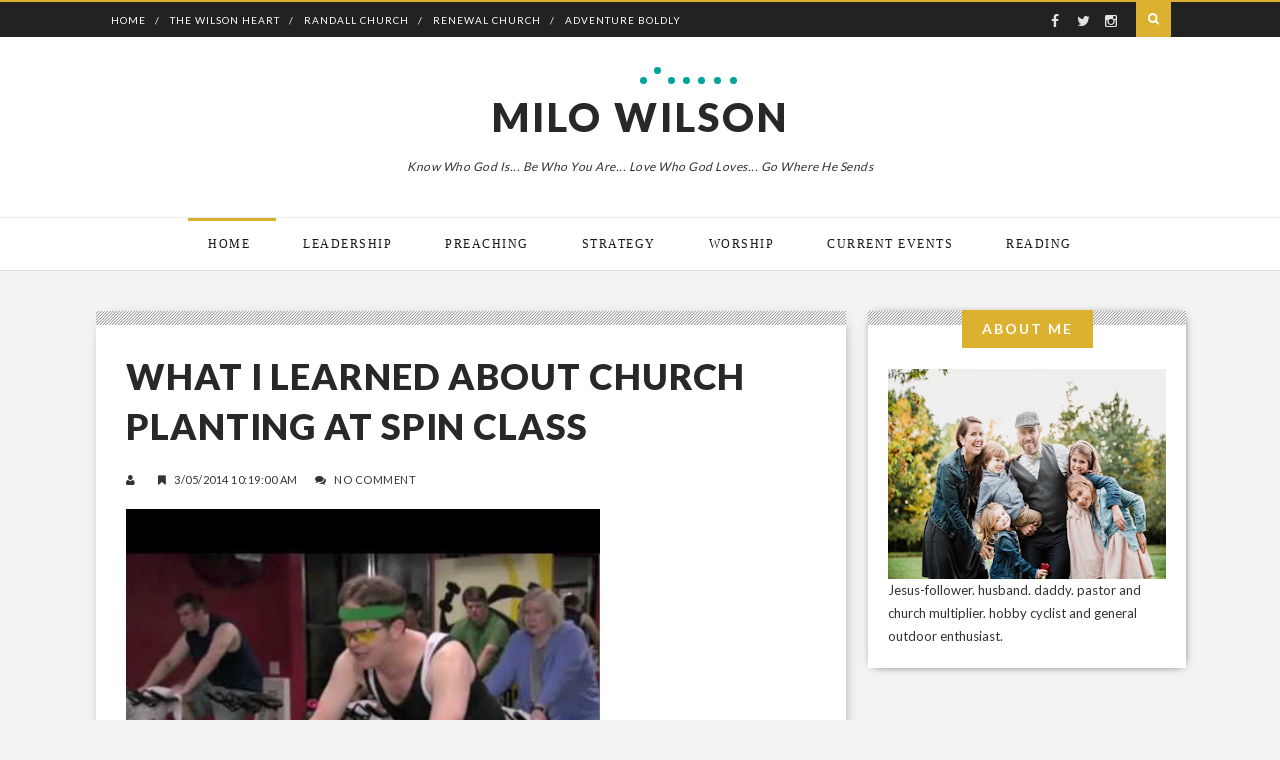

--- FILE ---
content_type: text/javascript; charset=UTF-8
request_url: https://www.milowilson.net/feeds/posts/default/-/Renewal%20Church?alt=json-in-script&callback=related_results_labels
body_size: 28199
content:
// API callback
related_results_labels({"version":"1.0","encoding":"UTF-8","feed":{"xmlns":"http://www.w3.org/2005/Atom","xmlns$openSearch":"http://a9.com/-/spec/opensearchrss/1.0/","xmlns$blogger":"http://schemas.google.com/blogger/2008","xmlns$georss":"http://www.georss.org/georss","xmlns$gd":"http://schemas.google.com/g/2005","xmlns$thr":"http://purl.org/syndication/thread/1.0","id":{"$t":"tag:blogger.com,1999:blog-34240367"},"updated":{"$t":"2026-01-04T00:07:38.398-05:00"},"category":[{"term":"Ministry: Preaching"},{"term":"Worship: Set Lists"},{"term":"#CurrentEvents"},{"term":"#Strategy"},{"term":"family"},{"term":"Renewal Church"},{"term":"home videos"},{"term":"Randall Church"},{"term":"ridgeview church"},{"term":"Worship: Chord Charts"},{"term":"Hebrews"},{"term":"students"},{"term":"Romans"},{"term":"SermonSeries"},{"term":"#Books\/Reading"},{"term":"politics"},{"term":"#Leadership"},{"term":"Ministry: Strategery"},{"term":"Devotional Thoughts"},{"term":"#Worship"},{"term":"cool blogs"},{"term":"ministry"},{"term":"spiritual growth"},{"term":"LongStoryShort"},{"term":"Ministry: Leadership"},{"term":"Josiah Nathaniel"},{"term":"Worship: Articles"},{"term":"travel"},{"term":"Luke"},{"term":"David"},{"term":"1 Thessalonians"},{"term":"Until Jesus Returns"},{"term":"Awakening"},{"term":"Journey To Jerusalem"},{"term":"Nehemiah"},{"term":"sports"},{"term":"worship"},{"term":"TableTalk"},{"term":"TheMovement"},{"term":"TheNewNormal"},{"term":"Church Planting"},{"term":"Family: Croatia Vacation"},{"term":"BeautifulCollision"},{"term":"Fantasy Fball 08"},{"term":"Genesis"},{"term":"Family: Birthdays"},{"term":"The Race"},{"term":"Titus"},{"term":"Worship: Resources"},{"term":"A Better Way"},{"term":"GraceDrivenChurch"},{"term":"Life Lessons"},{"term":"Ministry: Conferences"},{"term":"MissionTogether"},{"term":"Philippians"},{"term":"Redeemed"},{"term":"Ruth"},{"term":"TheChurchDefined"},{"term":"WithUs"},{"term":"Worship: Artists"},{"term":"1 Kings"},{"term":"AKingdomProvided"},{"term":"HeIsGreater"},{"term":"MoreThanConquerors"},{"term":"ReignOfGrace"},{"term":"Resolution"},{"term":"SongsOfChristmas"},{"term":"ThisIsUs"},{"term":"TisTheSeason"},{"term":"theWELLbuffalo"},{"term":"1 John"},{"term":"Acts"},{"term":"InGodWeTrust"},{"term":"LoveCan"},{"term":"Malachi"},{"term":"Proverbs"},{"term":"RevelationSeries"},{"term":"ToughChoices"},{"term":"What God Sees"},{"term":"Worship: Band Job Descriptions"},{"term":"Worship: Music Writing"},{"term":"Christmas"},{"term":"ChurchDNA"},{"term":"TV"},{"term":"WeHaveThisHope"},{"term":"Worship: Guitar"},{"term":"John"},{"term":"Matthew"},{"term":"WhyWeDo"},{"term":"Ephesians"},{"term":"Exodus"},{"term":"Galatians"},{"term":"Revelation"},{"term":"True Colors"},{"term":"TrueColors"},{"term":"Worship: Tech"},{"term":"1 Peter"},{"term":"2 Samuel"},{"term":"Gratitude"},{"term":"Jeremiah"},{"term":"Ministry: Outreach"},{"term":"Thanksgiving"},{"term":"Weddings"},{"term":"Worship: Foot Drums"},{"term":"Zecheriah"},{"term":"Zephaniah"},{"term":"covid"},{"term":"mark"},{"term":"#Lent"},{"term":"#Preaching"},{"term":"#Zecheriah"},{"term":"1 Corinthians"},{"term":"1 Samuel"},{"term":"1John"},{"term":"AFaithThatWorks"},{"term":"Church DNA"},{"term":"Colossians"},{"term":"Covenant"},{"term":"Disaster Relief"},{"term":"ExodusSeries"},{"term":"Fieldstone Church"},{"term":"FirmFoundation"},{"term":"FulfilledChristmas"},{"term":"GospelOfMark"},{"term":"Grief"},{"term":"He Is Greater"},{"term":"HeShallBeCalled"},{"term":"Isaiah"},{"term":"James"},{"term":"Jonah"},{"term":"LTGs"},{"term":"Micah"},{"term":"NoOtherGospel"},{"term":"Podcast"},{"term":"Randall Life"},{"term":"TaleofTwoHearts"},{"term":"TheGospelOfLukeAdvent"},{"term":"ThePreeminence"},{"term":"TruthInAction"},{"term":"Worship: Piano Gutting"},{"term":"capo tricks"}],"title":{"type":"text","$t":"Milo Wilson"},"subtitle":{"type":"html","$t":"Know Who God Is... Be Who You Are... Love Who God Loves... Go Where He Sends"},"link":[{"rel":"http://schemas.google.com/g/2005#feed","type":"application/atom+xml","href":"https:\/\/www.milowilson.net\/feeds\/posts\/default"},{"rel":"self","type":"application/atom+xml","href":"https:\/\/www.blogger.com\/feeds\/34240367\/posts\/default\/-\/Renewal+Church?alt=json-in-script"},{"rel":"alternate","type":"text/html","href":"https:\/\/www.milowilson.net\/search\/label\/Renewal%20Church"},{"rel":"hub","href":"http://pubsubhubbub.appspot.com/"},{"rel":"next","type":"application/atom+xml","href":"https:\/\/www.blogger.com\/feeds\/34240367\/posts\/default\/-\/Renewal+Church\/-\/Renewal+Church?alt=json-in-script\u0026start-index=26\u0026max-results=25"}],"author":[{"name":{"$t":"Milo Wilson"},"uri":{"$t":"http:\/\/www.blogger.com\/profile\/15599529652666688356"},"email":{"$t":"noreply@blogger.com"},"gd$image":{"rel":"http://schemas.google.com/g/2005#thumbnail","width":"32","height":"32","src":"\/\/blogger.googleusercontent.com\/img\/b\/R29vZ2xl\/AVvXsEhbj_hxT49P9BVO7v7gYdUACfcJGUSUKtPPAzugytoBAUK28UYsTOoheGWET276Wnf7JHTlM9bZOLnGW0E80orw-iyIpl-V1UG87YfFW0VFeSLQJRnXdagxqI-XG99SvQ\/s220\/milo+wilson+profile.png"}}],"generator":{"version":"7.00","uri":"http://www.blogger.com","$t":"Blogger"},"openSearch$totalResults":{"$t":"76"},"openSearch$startIndex":{"$t":"1"},"openSearch$itemsPerPage":{"$t":"25"},"entry":[{"id":{"$t":"tag:blogger.com,1999:blog-34240367.post-7066437507619578708"},"published":{"$t":"2015-12-31T10:57:00.000-05:00"},"updated":{"$t":"2016-01-13T12:47:49.360-05:00"},"category":[{"scheme":"http://www.blogger.com/atom/ns#","term":"Renewal Church"}],"title":{"type":"text","$t":"A ReMARKable Life"},"content":{"type":"html","$t":"\u003Cdiv dir=\"ltr\"\u003E\u003Ca href=\"https:\/\/blogger.googleusercontent.com\/img\/b\/R29vZ2xl\/AVvXsEhNA9tCkDfXW-En8bApcRuR08FswDO456pNZyFLOv0KLuY19GMO0lPeL0FYCOLzxtrejGOVcMuiJCxj0etSNz77LDG1S_hcNGumZTPM7wu4XW03nMOUpTqTCkW0Bg29MvCQxtKV\/s1600\/+A+ReMARKable+Life+Slider-712956.png\"\u003E\u003Cimg src=\"https:\/\/blogger.googleusercontent.com\/img\/b\/R29vZ2xl\/AVvXsEhNA9tCkDfXW-En8bApcRuR08FswDO456pNZyFLOv0KLuY19GMO0lPeL0FYCOLzxtrejGOVcMuiJCxj0etSNz77LDG1S_hcNGumZTPM7wu4XW03nMOUpTqTCkW0Bg29MvCQxtKV\/s320\/+A+ReMARKable+Life+Slider-712956.png\"  border=\"0\" alt=\"\" id=\"BLOGGER_PHOTO_ID_6234477954139223394\" \/\u003E\u003C\/a\u003E\u003Cbr\u003E\u003Cdiv\u003E\u003Cdiv class=\"gmail_signature\"\u003E\u003Cdiv dir=\"ltr\"\u003E\u003Cdiv\u003EThe gospel of Mark is a short, action-packed book that focuses on how Jesus Christ is the Messiah for every man, woman, and child. Christ--fully man, fully God. But Jesus wasn\u0026#39;t the rescuer God\u0026#39;s people had imagined, and many didn\u0026#39;t recognize Jesus as their answer to prayer. We, too, can miss out on what God wants for us if we\u0026#39;re only looking for answers that fit our expectations. Join us for this series as we explore Jesus\u0026#39; heart for people and we can change the world by serving one person at a time and helping them connect with God.\u003C\/div\u003E\u003Cdiv\u003E\u003Cbr\u003E\u003C\/div\u003E\u003Cdiv\u003E1. Preparing The Way For Christ to Shine (Mark 1:1-13)\u003C\/div\u003E\u003Cdiv\u003E2. Reaching a Region and Ready For Conflict (Mark 1:14-3:12)\u003Cbr\u003E\u003C\/div\u003E\u003Cdiv\u003E3. Following The Call Of Christ (Mark 3:13-6:6a)\u003Cbr\u003E\u003C\/div\u003E\u003Cdiv\u003E4. More than a Story Teller (Mark 6:6b - 7)\u003Cbr\u003E\u003C\/div\u003E\u003Cdiv\u003E5. Dealing with Difficulties and Doubts (Mark 8:1-21)\u003Cbr\u003E\u003C\/div\u003E\u003Cdiv\u003E6. The Turning Point (Mark 8:22-38)\u003C\/div\u003E\u003Cdiv\u003E7. Seeing Christ for Who He Is (Mark 9:1-10:12)\u003C\/div\u003E\u003Cdiv\u003E8. A Kingdom Of Children (Mark 10:13-52)\u003Cbr\u003E\u003C\/div\u003E\u003Cdiv\u003E9. Real Faith and Real Forgiveness (Mark 11:12-25)\u003Cbr\u003E\u003C\/div\u003E\u003Cdiv\u003E10. Walking Away From Jesus (Mark 11:27-12:44)\u003Cbr\u003E\u003C\/div\u003E\u003Cdiv\u003E11. Building A Legacy That Lasts (Mark 13:1-37)\u003Cbr\u003E\u003C\/div\u003E\u003Cdiv\u003E12. Shallow Worship (Mark 11:1-11; 14:1-31)\u003Cbr\u003E\u003C\/div\u003E\u003Cdiv\u003E13. Truth on Trial and Getting The King\u0026#39;s Treatment (Mark 14:32-15:47)\u003Cbr\u003E\u003C\/div\u003E\u003Cdiv\u003E14. Why the Resurrection Matters (Mark 16:1-6)\u003Cbr\u003E\u003C\/div\u003E\u003Cdiv\u003E\u003Cbr\u003E\u003C\/div\u003E\u003C\/div\u003E\u003Cdiv dir=\"ltr\"\u003EMilo Wilson\u003Cdiv\u003E\u003Ca href=\"http:\/\/www.twitter.com\/milowilson\" target=\"_blank\"\u003E@milowilson\u003C\/a\u003E\u003C\/div\u003E\u003C\/div\u003E\u003C\/div\u003E\u003C\/div\u003E  \u003C\/div\u003E  "},"link":[{"rel":"replies","type":"application/atom+xml","href":"https:\/\/www.milowilson.net\/feeds\/7066437507619578708\/comments\/default","title":"Post Comments"},{"rel":"replies","type":"text/html","href":"https:\/\/www.milowilson.net\/2015\/12\/a-remarkable-life.html#comment-form","title":"0 Comments"},{"rel":"edit","type":"application/atom+xml","href":"https:\/\/www.blogger.com\/feeds\/34240367\/posts\/default\/7066437507619578708"},{"rel":"self","type":"application/atom+xml","href":"https:\/\/www.blogger.com\/feeds\/34240367\/posts\/default\/7066437507619578708"},{"rel":"alternate","type":"text/html","href":"https:\/\/www.milowilson.net\/2015\/12\/a-remarkable-life.html","title":"A ReMARKable Life"}],"author":[{"name":{"$t":"Milo Wilson"},"uri":{"$t":"http:\/\/www.blogger.com\/profile\/15599529652666688356"},"email":{"$t":"noreply@blogger.com"},"gd$image":{"rel":"http://schemas.google.com/g/2005#thumbnail","width":"32","height":"32","src":"\/\/blogger.googleusercontent.com\/img\/b\/R29vZ2xl\/AVvXsEhbj_hxT49P9BVO7v7gYdUACfcJGUSUKtPPAzugytoBAUK28UYsTOoheGWET276Wnf7JHTlM9bZOLnGW0E80orw-iyIpl-V1UG87YfFW0VFeSLQJRnXdagxqI-XG99SvQ\/s220\/milo+wilson+profile.png"}}],"media$thumbnail":{"xmlns$media":"http://search.yahoo.com/mrss/","url":"https:\/\/blogger.googleusercontent.com\/img\/b\/R29vZ2xl\/AVvXsEhNA9tCkDfXW-En8bApcRuR08FswDO456pNZyFLOv0KLuY19GMO0lPeL0FYCOLzxtrejGOVcMuiJCxj0etSNz77LDG1S_hcNGumZTPM7wu4XW03nMOUpTqTCkW0Bg29MvCQxtKV\/s72-c\/+A+ReMARKable+Life+Slider-712956.png","height":"72","width":"72"},"thr$total":{"$t":"0"}},{"id":{"$t":"tag:blogger.com,1999:blog-34240367.post-8794413656490973435"},"published":{"$t":"2015-12-23T16:20:00.000-05:00"},"updated":{"$t":"2024-09-26T05:15:17.514-04:00"},"category":[{"scheme":"http://www.blogger.com/atom/ns#","term":"#CurrentEvents"},{"scheme":"http://www.blogger.com/atom/ns#","term":"Randall Church"},{"scheme":"http://www.blogger.com/atom/ns#","term":"Renewal Church"}],"title":{"type":"text","$t":"The Landscape Is Changing"},"content":{"type":"html","$t":"\u003Cdiv dir=\"ltr\"\u003E\u003Cdiv\u003E\u003C\/div\u003E\u003Cdiv class=\"separator\" style=\"clear: both; text-align: center;\"\u003E\u003Ca href=\"https:\/\/blogger.googleusercontent.com\/img\/b\/R29vZ2xl\/AVvXsEifOAOGiG26S-vjRJailGHhe_-THWC1lhzVih8l_rDBWoc3FU49JxZwUUAK5fMvIiwmIF2DptvApXMxvVfC9hB4AJEpeGAUHoH3I4zQqUHYUYVReSLI36tiK00HrkvbZwkm0sgP\/s1120\/EFCECBA0-FD5E-49DB-84DA-D2B398543F0F.jpeg\" style=\"margin-left: 1em; margin-right: 1em;\"\u003E\u003Cimg border=\"0\" data-original-height=\"770\" data-original-width=\"1120\" height=\"440\" src=\"https:\/\/blogger.googleusercontent.com\/img\/b\/R29vZ2xl\/AVvXsEifOAOGiG26S-vjRJailGHhe_-THWC1lhzVih8l_rDBWoc3FU49JxZwUUAK5fMvIiwmIF2DptvApXMxvVfC9hB4AJEpeGAUHoH3I4zQqUHYUYVReSLI36tiK00HrkvbZwkm0sgP\/w640-h440\/EFCECBA0-FD5E-49DB-84DA-D2B398543F0F.jpeg\" width=\"640\" \/\u003E\u003C\/a\u003E\u003C\/div\u003E\u003Cbr \/\u003E\u003Cdiv\u003E\u003Cbr \/\u003E\u003Cbr \/\u003E\u003C\/div\u003E\u003Cdiv\u003EThe landscape is changing. In the past, local churches were once caught up in comparative tactics and the keeping up with each other, only to miss the Greater Mission of the Church. That is: to reach out to those who are far from God, divorced from a relationship with Christ, and develop them into fully-devoted followers of Christ.\u003C\/div\u003E\u003Cdiv\u003E\u003Cbr \/\u003E\u003C\/div\u003E\u003Cdiv\u003EChurches once thought the heart of church growth for an Acts 2 biblically-functioning community was meant to be transfer growth (sheep swapping) from an existing pool of churched believers. Churches once saw a new church opening up in their area as a threat to their \"mission field.\" They once thought they needed to match area churches brick for brick, event for event, staff for staff, and program for program. Pastors once believed they could only learn from churches more than fifty miles away, or be generous in spirit toward the growth of churches in other cities. However, be encouraged. The landscape is changing.\u003C\/div\u003E\u003Cdiv\u003E\u003Cbr \/\u003E\u003C\/div\u003E\u003Cdiv\u003E\u003Ca href=\"https:\/\/blogger.googleusercontent.com\/img\/b\/R29vZ2xl\/AVvXsEhB3Yia71BbhfXVZXPjmBJxEU7vtSZvOPPYbpVTMewAAwwXR3fEDua2Yzzxw-lGXZRck7FBRNUiPX7aZcG9Uj38WymbPUfIjnMtqRnlCnqxk2IbfCn-Os1MuIHU55r_nxnWVzJl\/s1600\/boxesoflovent-790099.jpg\"\u003E\u003Cimg alt=\"\" border=\"0\" id=\"BLOGGER_PHOTO_ID_6231592494922322402\" src=\"https:\/\/blogger.googleusercontent.com\/img\/b\/R29vZ2xl\/AVvXsEhB3Yia71BbhfXVZXPjmBJxEU7vtSZvOPPYbpVTMewAAwwXR3fEDua2Yzzxw-lGXZRck7FBRNUiPX7aZcG9Uj38WymbPUfIjnMtqRnlCnqxk2IbfCn-Os1MuIHU55r_nxnWVzJl\/s320\/boxesoflovent-790099.jpg\" \/\u003E\u003C\/a\u003E\u003Cbr \/\u003E​\u003C\/div\u003E\u003Cdiv\u003EAt Renewal Church in North Tonawanda, we just experienced #BoxesofLoveNT where 3 area churches of different denomination strains came together to share the love of Christ in a practical way to NINETY deserving families in the public school system. Why? Because we are #ONEfor14120. We believe that the Gospel of Christ can change the spiritual climate of this region. We see it happening before our very eyes!\u003C\/div\u003E\u003Cdiv\u003E\u003Cbr \/\u003E\u003C\/div\u003E\u003Cdiv\u003EAt Randall Church in Williamsville, we are about to see the regional body of Christ unite in a profound way. There is now an open door for insight and encouragement at Randall from an additional voice, as the Randall Elders continue through the Lead Pastor search process. Knowing that the time would come in January 2016 where pulpit supply would be necessary, the Elders have been working together with Lead Pastor Dan Trippie from Restoration Church for number of months planning through what interdependency among churches, for a such a time as this, might look like.\u003C\/div\u003E\u003Cdiv\u003E\u003Cbr \/\u003E\u003C\/div\u003E\u003Cdiv\u003EDuring this transition, Pastor Dan and the Restoration Church pastoral teaching will be rotating in with our \u0026nbsp; Church elders bi-weekly to cover the preaching and teaching responsibilities here, while the search process is in motion. What an answer to prayer! Church family, lean in close and listen, because this likely may not have happened in years past. The landscape is changing.\u0026nbsp;\u003C\/div\u003E\u003Cdiv\u003E\u003Cbr \/\u003E\u003C\/div\u003E\u003Cdiv\u003ESince conversion growth, as opposed to transfer growth, is the goal, it doesn't matter whether a thousand new churches open their doors on our streets. It doesn't matter if fifty other churches have programming as good as ours. Since we are to be companions, not competitors, our mission is the same. Our ambitions are the same. Our resource pool for leadership is the same. For that I am thoroughly and wholeheartedly grateful! I look forward to serving in the coming year with you. It's sure nice to have friends!\u003C\/div\u003E\u003Cdiv\u003E\u003Cbr \/\u003E\u003C\/div\u003E\u003Cdiv\u003E\u003Cdiv class=\"gmail_signature\"\u003E\u003Cdiv dir=\"ltr\"\u003EMilo Wilson\u003Cdiv\u003E\u003Ca href=\"http:\/\/www.twitter.com\/milowilson\" target=\"_blank\"\u003E@milowilson\u003C\/a\u003E\u003C\/div\u003E\u003C\/div\u003E\u003C\/div\u003E\u003C\/div\u003E  \u003C\/div\u003E  "},"link":[{"rel":"replies","type":"application/atom+xml","href":"https:\/\/www.milowilson.net\/feeds\/8794413656490973435\/comments\/default","title":"Post Comments"},{"rel":"replies","type":"text/html","href":"https:\/\/www.milowilson.net\/2015\/12\/we-are-companions-not-competitors.html#comment-form","title":"0 Comments"},{"rel":"edit","type":"application/atom+xml","href":"https:\/\/www.blogger.com\/feeds\/34240367\/posts\/default\/8794413656490973435"},{"rel":"self","type":"application/atom+xml","href":"https:\/\/www.blogger.com\/feeds\/34240367\/posts\/default\/8794413656490973435"},{"rel":"alternate","type":"text/html","href":"https:\/\/www.milowilson.net\/2015\/12\/we-are-companions-not-competitors.html","title":"The Landscape Is Changing"}],"author":[{"name":{"$t":"Milo Wilson"},"uri":{"$t":"http:\/\/www.blogger.com\/profile\/15599529652666688356"},"email":{"$t":"noreply@blogger.com"},"gd$image":{"rel":"http://schemas.google.com/g/2005#thumbnail","width":"32","height":"32","src":"\/\/blogger.googleusercontent.com\/img\/b\/R29vZ2xl\/AVvXsEhbj_hxT49P9BVO7v7gYdUACfcJGUSUKtPPAzugytoBAUK28UYsTOoheGWET276Wnf7JHTlM9bZOLnGW0E80orw-iyIpl-V1UG87YfFW0VFeSLQJRnXdagxqI-XG99SvQ\/s220\/milo+wilson+profile.png"}}],"media$thumbnail":{"xmlns$media":"http://search.yahoo.com/mrss/","url":"https:\/\/blogger.googleusercontent.com\/img\/b\/R29vZ2xl\/AVvXsEifOAOGiG26S-vjRJailGHhe_-THWC1lhzVih8l_rDBWoc3FU49JxZwUUAK5fMvIiwmIF2DptvApXMxvVfC9hB4AJEpeGAUHoH3I4zQqUHYUYVReSLI36tiK00HrkvbZwkm0sgP\/s72-w640-h440-c\/EFCECBA0-FD5E-49DB-84DA-D2B398543F0F.jpeg","height":"72","width":"72"},"thr$total":{"$t":"0"}},{"id":{"$t":"tag:blogger.com,1999:blog-34240367.post-3669583385690721994"},"published":{"$t":"2015-12-17T14:30:00.001-05:00"},"updated":{"$t":"2016-01-13T12:47:49.344-05:00"},"category":[{"scheme":"http://www.blogger.com/atom/ns#","term":"Renewal Church"}],"title":{"type":"text","$t":"3 Exciting Ways Randall \/ Renewal Churches are Serving ThIs Week"},"content":{"type":"html","$t":"\u003Cdiv dir=\"ltr\"\u003E\u003Cdiv\u003E\u003Cimg src=\"http:\/\/www.mountainpark.org\/monkimage.php?mediaDirectory=_media\u0026amp;mediaId=1250319\u0026amp;fileName=serve-christmas-640-0-0-0.jpg\" width=\"454\" height=\"255\"\u003E\u003Cbr\u003E\u003Cbr\u003E\u003C\/div\u003E\u003Cdiv\u003E\u003Cb\u003E1. Children\u0026#39;s Christmas Pageant - Randall\u003C\/b\u003E\u003C\/div\u003E\u003Cdiv\u003EMost of us with kids in elementary school have attended a packed house auditorium at some point in the last 10 days to see our kids perform their \u0026quot;Holiday Concert.\u0026quot; \u003Cb\u003ESunday Dec 20th at 10am\u003C\/b\u003E is a Christmas production built on a similar premise: if there are cute kids on the stage, the family will come! We have even moved Sundays\u0026#39;s gathering time back 15 minutes to the 10am slot to accommodate for a packed house and an extended program as families come to see their kids on stage. Pray that they hear the Gospel proclaimed clearly! Email KingsKids@RandallChurch.org to serve in a specific way.\u003C\/div\u003E\u003Cdiv\u003E\u003Cbr\u003E\u003C\/div\u003E\u003Cdiv\u003E\u003Cb\u003E2. Northtown\u0026#39;s Boys and Girls Club Christmas - Renewal\u003C\/b\u003E\u003C\/div\u003E\u003Cdiv\u003ERenewal has been working for a couple years to to partner with organizations in the city that are reaching families in our community with the least amount access to resources, and the greatest potential for impact. The Boys and Girls Club will be hosting their Christmas Party this year for all 400 of their kids in the various clubs around the Northowns. Much of the gymnasium wing of our facility, which we are now beginning to call the \u0026quot;Community Renewal Center,\u0026quot; will be transformed into a Christmas village for the 400 kids and 50 workers. Come and serve \u003Cb\u003EMonday December 21st anytime from 9am - 9pm \u003C\/b\u003Eand work with club volunteers make a kid\u0026#39;s Christmas this year. Pray that great opportunities to talk about Jesus\u0026#39; birth will emerge while working shoulder to shoulder. Email Christmas@RenewalChurchNT.com for more info on how to get involved.\u003C\/div\u003E\u003Cdiv\u003E\u003Cbr\u003E\u003C\/div\u003E\u003Cdiv\u003E\u003Cb\u003E3. #BoxesofLoveNT - Renewal \u003C\/b\u003E\u003C\/div\u003E\u003Cdiv\u003ERenewal has teamed up with Lumber City Church, Nash Road Church, and the North Tonawanda Schools to provide Christmas Boxes of Love for 89 families to date. Each of the 4 organizations mentioned has committed to care for at least 25 of the families in need. The response has been an incredibly unifying force in our zip code. \u003Cb\u003ETuesday December 22nd at 6:30pm\u003C\/b\u003E ALL sponsors from these organizations need to bring their yellow boxes of love FULL of wrapped gifts and groceries to \u003Cb\u003EGrant School \u003C\/b\u003Eoff of Payne Ave where we will do a quick huddle and gift check before dispersing into the community to deliver Christmas to hurting families all over the district. Pray that these boxes of love are not the end of the story. Pray that they open a door for Gospel presence between sponsors and recipients, school employees and church volunteers, as well as city leaders and school officials. \u003Cb\u003EVolunteers need to arrive at Grant at 5:45 pm\u003C\/b\u003E. Email Mike@RenewalChurchNT.com for additional info.\u003C\/div\u003E\u003Cdiv\u003E\u003Cbr\u003E\u003C\/div\u003E\u003Cdiv\u003EHow are you going to serve \u003Cb\u003Eyour\u003C\/b\u003E community this Christmas?\u003C\/div\u003E\u003Cdiv\u003E\u003Cdiv class=\"gmail_signature\"\u003E\u003Cdiv dir=\"ltr\"\u003E\u003Cbr\u003EMilo Wilson\u003Cdiv\u003E\u003Ca href=\"http:\/\/www.twitter.com\/milowilson\" target=\"_blank\"\u003E@milowilson\u003C\/a\u003E\u003C\/div\u003E\u003C\/div\u003E\u003C\/div\u003E\u003C\/div\u003E  \u003C\/div\u003E  "},"link":[{"rel":"replies","type":"application/atom+xml","href":"https:\/\/www.milowilson.net\/feeds\/3669583385690721994\/comments\/default","title":"Post Comments"},{"rel":"replies","type":"text/html","href":"https:\/\/www.milowilson.net\/2015\/12\/3-exciting-ways-randall-renewal.html#comment-form","title":"0 Comments"},{"rel":"edit","type":"application/atom+xml","href":"https:\/\/www.blogger.com\/feeds\/34240367\/posts\/default\/3669583385690721994"},{"rel":"self","type":"application/atom+xml","href":"https:\/\/www.blogger.com\/feeds\/34240367\/posts\/default\/3669583385690721994"},{"rel":"alternate","type":"text/html","href":"https:\/\/www.milowilson.net\/2015\/12\/3-exciting-ways-randall-renewal.html","title":"3 Exciting Ways Randall \/ Renewal Churches are Serving ThIs Week"}],"author":[{"name":{"$t":"Milo Wilson"},"uri":{"$t":"http:\/\/www.blogger.com\/profile\/15599529652666688356"},"email":{"$t":"noreply@blogger.com"},"gd$image":{"rel":"http://schemas.google.com/g/2005#thumbnail","width":"32","height":"32","src":"\/\/blogger.googleusercontent.com\/img\/b\/R29vZ2xl\/AVvXsEhbj_hxT49P9BVO7v7gYdUACfcJGUSUKtPPAzugytoBAUK28UYsTOoheGWET276Wnf7JHTlM9bZOLnGW0E80orw-iyIpl-V1UG87YfFW0VFeSLQJRnXdagxqI-XG99SvQ\/s220\/milo+wilson+profile.png"}}],"thr$total":{"$t":"0"}},{"id":{"$t":"tag:blogger.com,1999:blog-34240367.post-3621455332107945411"},"published":{"$t":"2015-12-09T16:16:00.001-05:00"},"updated":{"$t":"2016-01-13T12:47:49.341-05:00"},"category":[{"scheme":"http://www.blogger.com/atom/ns#","term":"Renewal Church"}],"title":{"type":"text","$t":"Rebuilding Christmas"},"content":{"type":"html","$t":"\u003Cp class=\"mobile-photo\"\u003E\u003Ca href=\"https:\/\/blogger.googleusercontent.com\/img\/b\/R29vZ2xl\/AVvXsEiRvT9hGdnag3TklFatYmOUa0BnW3QhoKLQOLEA-Wa6UtwcO0PP4O6GpcXoJDADlD2xMxKvph8wRd3c-5fvfSiWR9WMSuDNHzj52vg0nsMCAXowxNZlNlqajO3Dk3VbqvnnlJPA\/s1600\/image1-718504.JPG\"\u003E\u003Cimg src=\"https:\/\/blogger.googleusercontent.com\/img\/b\/R29vZ2xl\/AVvXsEiRvT9hGdnag3TklFatYmOUa0BnW3QhoKLQOLEA-Wa6UtwcO0PP4O6GpcXoJDADlD2xMxKvph8wRd3c-5fvfSiWR9WMSuDNHzj52vg0nsMCAXowxNZlNlqajO3Dk3VbqvnnlJPA\/s320\/image1-718504.JPG\"  border=\"0\" alt=\"\" id=\"BLOGGER_PHOTO_ID_6226396136580141122\" \/\u003E\u003C\/a\u003E\u003C\/p\u003ENehemiah begins with lamenting over the city of Jerusalem. \u0026quot;Those back in the province are in great trouble and disgrace. The wall of Jerusalem is broken down and its gates have been burned with fire.\u0026quot; Nehemiah 1:3b. This describes the situation in parts of most American cities today. The church has let let the city walls deteriorate. \r\u003Cbr\u003E\r\u003Cbr\u003EThis Christmas, will you think about your zip code? In what ways has the city deteriorated over the last 40 years? What would it look like this Christmas for our church to rebuild city walls in regards to safety, security, in meeting the needs of the poor, the marginalized, and the growing refugee population?\r\u003Cbr\u003E\r\u003Cbr\u003E\u0026quot;Churches should be seen as lovers of their community and neighborhoods. It is out of the church body that ideas and programs should emerge.\u0026quot; - Wayne Gordon\r\u003Cbr\u003E\r\u003Cbr\u003EWhat can you do this season that can Rebuild Christmas in your zip code?\r\u003Cbr\u003E\r\u003Cbr\u003EMilo Wilson\r\u003Cbr\u003E@milowilson"},"link":[{"rel":"replies","type":"application/atom+xml","href":"https:\/\/www.milowilson.net\/feeds\/3621455332107945411\/comments\/default","title":"Post Comments"},{"rel":"replies","type":"text/html","href":"https:\/\/www.milowilson.net\/2015\/12\/rebuilding-christmas.html#comment-form","title":"0 Comments"},{"rel":"edit","type":"application/atom+xml","href":"https:\/\/www.blogger.com\/feeds\/34240367\/posts\/default\/3621455332107945411"},{"rel":"self","type":"application/atom+xml","href":"https:\/\/www.blogger.com\/feeds\/34240367\/posts\/default\/3621455332107945411"},{"rel":"alternate","type":"text/html","href":"https:\/\/www.milowilson.net\/2015\/12\/rebuilding-christmas.html","title":"Rebuilding Christmas"}],"author":[{"name":{"$t":"Milo Wilson"},"uri":{"$t":"http:\/\/www.blogger.com\/profile\/15599529652666688356"},"email":{"$t":"noreply@blogger.com"},"gd$image":{"rel":"http://schemas.google.com/g/2005#thumbnail","width":"32","height":"32","src":"\/\/blogger.googleusercontent.com\/img\/b\/R29vZ2xl\/AVvXsEhbj_hxT49P9BVO7v7gYdUACfcJGUSUKtPPAzugytoBAUK28UYsTOoheGWET276Wnf7JHTlM9bZOLnGW0E80orw-iyIpl-V1UG87YfFW0VFeSLQJRnXdagxqI-XG99SvQ\/s220\/milo+wilson+profile.png"}}],"media$thumbnail":{"xmlns$media":"http://search.yahoo.com/mrss/","url":"https:\/\/blogger.googleusercontent.com\/img\/b\/R29vZ2xl\/AVvXsEiRvT9hGdnag3TklFatYmOUa0BnW3QhoKLQOLEA-Wa6UtwcO0PP4O6GpcXoJDADlD2xMxKvph8wRd3c-5fvfSiWR9WMSuDNHzj52vg0nsMCAXowxNZlNlqajO3Dk3VbqvnnlJPA\/s72-c\/image1-718504.JPG","height":"72","width":"72"},"thr$total":{"$t":"0"}},{"id":{"$t":"tag:blogger.com,1999:blog-34240367.post-6899749490047821197"},"published":{"$t":"2015-11-25T15:09:00.000-05:00"},"updated":{"$t":"2016-01-13T12:47:49.354-05:00"},"category":[{"scheme":"http://www.blogger.com/atom/ns#","term":"Renewal Church"}],"title":{"type":"text","$t":"Turkey People"},"content":{"type":"html","$t":"\u003Cdiv dir=\"ltr\"\u003E\u003Cdiv\u003E\u003Cdiv class=\"gmail_signature\"\u003E\u003Cdiv dir=\"ltr\"\u003E\u003Ca href=\"https:\/\/blogger.googleusercontent.com\/img\/b\/R29vZ2xl\/AVvXsEj38ZG4exu0mdtwUGpbJmT0Qj0LDdyVjQ4wY98GN5qwXmYDfv7lIfTCF_shPTT202r4QXv2N7lHfDLHe3Mp-wLSGK1qcnNCTGI52UhA77JxtCiTvMrhvYr9kOZVpi4o7UkwDtyf\/s1600\/turkey-trotting-pd-733974.png\"\u003E\u003Cimg src=\"https:\/\/blogger.googleusercontent.com\/img\/b\/R29vZ2xl\/AVvXsEj38ZG4exu0mdtwUGpbJmT0Qj0LDdyVjQ4wY98GN5qwXmYDfv7lIfTCF_shPTT202r4QXv2N7lHfDLHe3Mp-wLSGK1qcnNCTGI52UhA77JxtCiTvMrhvYr9kOZVpi4o7UkwDtyf\/s320\/turkey-trotting-pd-733974.png\"  border=\"0\" alt=\"\" id=\"BLOGGER_PHOTO_ID_6221183830217531298\" \/\u003E\u003C\/a\u003E\u003Cbr\u003E​\u003Cbr\u003E\u003C\/div\u003E\u003Cdiv\u003EThis year marks the 120th Annual YMCA Buffalo Turkey Trot. The 2015 edition of the YMCA Buffalo Niagara Turkey Trot will accept the first 14,000 entrants. Wow! Thats a lot of runners! But that\u0026#39;s not what is meant by the term \u0026quot;Turkey People.\u0026quot; \u003C\/div\u003E\u003Cdiv\u003E\u003Cbr\u003E\u003C\/div\u003E\u003Cdiv\u003EDid you know that much of the well intentioned help that goes out during the holidays for the inner city, and more impoverished areas of the Greater Buffalo Region has begun to carry the cynical term of \u0026quot;Turkey People\u0026quot; within the very communities that receive assistance? Why? Because those are the turkey people. The ones who show up with a turkey and we don\u0026#39;t hear from them again until next year. Isn\u0026#39;t there something the matter with that?\u003C\/div\u003E\u003Cdiv\u003E\u003Cbr\u003E\u003C\/div\u003E\u003Cdiv\u003Ein his book \u003Ci\u003EWhen Helping Hurts, \u003C\/i\u003ESteve Corbett writes \u0026quot;W\u003Ci\u003Ehile poor people mention having a lack of material things, they tend to describe their condition in far more psychological and social terms than the outsiders who are assisting them. The poor typically talk in terms of shame, inferiority, powerlessness, humiliation, fear, hopelessness, depression, social isolation, and voicelessness.\u0026quot;\u003C\/i\u003E\u003C\/div\u003E\u003Cdiv dir=\"ltr\"\u003E\u003Cbr\u003E\u003C\/div\u003E\u003Cdiv\u003ESome of you will offer assistance, some will open your home this year, and others will provide a meal to someone in need. Be encouraged to consider that until we embrace our mutual brokenness and spiritual inferiority before a Holy God, our work with low-income people is likely to do far more harm than good. To what extent do you embrace the message of the cross: God Almighty died for you while you were still His \u0026quot;enemy\u0026quot;? How worthy are you of God\u0026#39;s love expressed through Jesus Christ? \u003C\/div\u003E\u003Cdiv\u003E\u003Cbr\u003E\u003C\/div\u003E\u003Cdiv\u003EDon\u0026#39;t be \u0026quot;Turkey People.\u0026quot;\u003C\/div\u003E\u003Cdiv\u003E \u003C\/div\u003E\u003Cdiv dir=\"ltr\"\u003EMilo Wilson\u003Cdiv\u003E\u003Ca href=\"http:\/\/www.twitter.com\/milowilson\" target=\"_blank\"\u003E@milowilson\u003C\/a\u003E\u003C\/div\u003E\u003C\/div\u003E\u003C\/div\u003E\u003C\/div\u003E  \u003C\/div\u003E  "},"link":[{"rel":"replies","type":"application/atom+xml","href":"https:\/\/www.milowilson.net\/feeds\/6899749490047821197\/comments\/default","title":"Post Comments"},{"rel":"replies","type":"text/html","href":"https:\/\/www.milowilson.net\/2015\/11\/turkey-people.html#comment-form","title":"0 Comments"},{"rel":"edit","type":"application/atom+xml","href":"https:\/\/www.blogger.com\/feeds\/34240367\/posts\/default\/6899749490047821197"},{"rel":"self","type":"application/atom+xml","href":"https:\/\/www.blogger.com\/feeds\/34240367\/posts\/default\/6899749490047821197"},{"rel":"alternate","type":"text/html","href":"https:\/\/www.milowilson.net\/2015\/11\/turkey-people.html","title":"Turkey People"}],"author":[{"name":{"$t":"Milo Wilson"},"uri":{"$t":"http:\/\/www.blogger.com\/profile\/15599529652666688356"},"email":{"$t":"noreply@blogger.com"},"gd$image":{"rel":"http://schemas.google.com/g/2005#thumbnail","width":"32","height":"32","src":"\/\/blogger.googleusercontent.com\/img\/b\/R29vZ2xl\/AVvXsEhbj_hxT49P9BVO7v7gYdUACfcJGUSUKtPPAzugytoBAUK28UYsTOoheGWET276Wnf7JHTlM9bZOLnGW0E80orw-iyIpl-V1UG87YfFW0VFeSLQJRnXdagxqI-XG99SvQ\/s220\/milo+wilson+profile.png"}}],"media$thumbnail":{"xmlns$media":"http://search.yahoo.com/mrss/","url":"https:\/\/blogger.googleusercontent.com\/img\/b\/R29vZ2xl\/AVvXsEj38ZG4exu0mdtwUGpbJmT0Qj0LDdyVjQ4wY98GN5qwXmYDfv7lIfTCF_shPTT202r4QXv2N7lHfDLHe3Mp-wLSGK1qcnNCTGI52UhA77JxtCiTvMrhvYr9kOZVpi4o7UkwDtyf\/s72-c\/turkey-trotting-pd-733974.png","height":"72","width":"72"},"thr$total":{"$t":"0"}},{"id":{"$t":"tag:blogger.com,1999:blog-34240367.post-8080292288033946617"},"published":{"$t":"2015-11-18T10:24:00.001-05:00"},"updated":{"$t":"2016-01-13T12:47:49.367-05:00"},"category":[{"scheme":"http://www.blogger.com/atom/ns#","term":"Renewal Church"}],"title":{"type":"text","$t":"Rejecting Refugees, Rejecting Christ"},"content":{"type":"html","$t":"\u003Cdiv dir=\"ltr\"\u003E\n\u003Ci\u003E\u003Ca href=\"https:\/\/blogger.googleusercontent.com\/img\/b\/R29vZ2xl\/AVvXsEiIlWz3YyFW5LpV5vPQaMDGG1gDxSCgRVlOxAXt-b8Jia1cUj-irqXAMzQOLy1eZszBou800o0fqEirvCqNPjLFOGqXrggfgswuMjRz792iz-iftl7S0091DVSGn617Fu4P67d8\/s1600\/syrian+child+refugee-782491.jpg\"\u003E\u003Cimg alt=\"\" border=\"0\" id=\"BLOGGER_PHOTO_ID_6218512565627928482\" src=\"https:\/\/blogger.googleusercontent.com\/img\/b\/R29vZ2xl\/AVvXsEiIlWz3YyFW5LpV5vPQaMDGG1gDxSCgRVlOxAXt-b8Jia1cUj-irqXAMzQOLy1eZszBou800o0fqEirvCqNPjLFOGqXrggfgswuMjRz792iz-iftl7S0091DVSGn617Fu4P67d8\/s320\/syrian+child+refugee-782491.jpg\" \/\u003E\u003C\/a\u003E\u003Cbr \/\u003E​\u003C\/i\u003E\u003Cbr \/\u003E\n\u003Cdiv\u003E\n\u003Ci\u003E37 Then the righteous will answer him, saying, 'Lord, when did we see you hungry and feed you, or thirsty and give you drink? 38 And when did we see you a stranger and welcome you, or naked and clothe you? 39 And when did we see you sick or in prison and visit you?' 40 And the King will answer them, 'Truly, I say to you, as you did it to one of the least of these my brothers, you did it to me.'\u003C\/i\u003E\u003Cbr \/\u003E\n\u003Cdiv\u003E\n\u003Cbr clear=\"all\" \/\u003E\n\u003Cdiv\u003E\n\u003Cdiv class=\"gmail_signature\"\u003E\n\u003Cdiv\u003E\nToday I read \u003Ca href=\"https:\/\/sojo.net\/articles\/rejecting-refugees-rejecting-christ\" target=\"_blank\"\u003Ean article by Stephen Mattson\u003C\/a\u003E with this same title that shook me to the core. \u003Ci\u003EAlthough there might be many political, financial, and logistical reasons for citizens to reject the influx of global refugees, there are no theological ones. It may be inconvenient, uncomfortable, and extremely hard, but Jesus wants us to care for these people — the poor, homeless, sick, persecuted, downtrodden, and oppressed\u003C\/i\u003E. (Mattson)\u003C\/div\u003E\n\u003Cdiv\u003E\n\u003Cbr \/\u003E\u003C\/div\u003E\n\u003Cdiv\u003E\nAs the news headlines shock us with concerning terrorist agendas and attacks, it is natural for us to want to pull away, to draw back from what the Gospel has called us to. That is the old man. The sin nature. We should not be surprised that 26 U.S. states have already determined that their doors are closed to Syrian refugees. The world is going to do what the world is going to do. We should be surprised and appalled however when those who claim Christ not only remain silent, but choose the side of anger, hatred, and fear.\u003C\/div\u003E\n\u003Cdiv\u003E\n\u003Cbr \/\u003E\u003C\/div\u003E\n\u003Cdiv\u003E\nIf Christians refuse to accept and help refugees, we are ignoring, misinterpreting, and even blatantly rejecting Jesus's teachings and various texts throughout the Bible (Jeremiah 22:3-5; Zechariah 7:8-10; Isaiah 16:4; Matt. 25:34-40; Heb. 13:1-2; James 2:5).\u0026nbsp;\u003C\/div\u003E\n\u003Cdiv\u003E\n\u003Cbr \/\u003E\u003C\/div\u003E\n\u003Cdiv\u003E\n\"This is a chance to be radically countercultural — to glorify Christ through selfless sacrifice, hospitality, and love.\" (Mattson) As our current sermon series in Philemon has challenged us week after week, hasn't the Gospel CHANGED you like it did Paul, Onesimus, and Philemon? Yes! This is your opportunity to live it out.\u003C\/div\u003E\n\u003Cdiv\u003E\n\u003Cbr \/\u003E\u003C\/div\u003E\n\u003Cdiv dir=\"ltr\"\u003E\nReAwaken Love! ReEngage Your Culture! ReEnergize Your Life!\u003Cbr \/\u003E\n\u003Cbr \/\u003E\nMilo Wilson\u003Cbr \/\u003E\n\u003Cdiv\u003E\n\u003Ca href=\"http:\/\/www.twitter.com\/milowilson\" target=\"_blank\"\u003E@milowilson\u003C\/a\u003E\u003C\/div\u003E\n\u003C\/div\u003E\n\u003C\/div\u003E\n\u003C\/div\u003E\n\u003C\/div\u003E\n\u003C\/div\u003E\n\u003C\/div\u003E\n"},"link":[{"rel":"replies","type":"application/atom+xml","href":"https:\/\/www.milowilson.net\/feeds\/8080292288033946617\/comments\/default","title":"Post Comments"},{"rel":"replies","type":"text/html","href":"https:\/\/www.milowilson.net\/2015\/11\/rejecting-refugees-rejecting-christ.html#comment-form","title":"2 Comments"},{"rel":"edit","type":"application/atom+xml","href":"https:\/\/www.blogger.com\/feeds\/34240367\/posts\/default\/8080292288033946617"},{"rel":"self","type":"application/atom+xml","href":"https:\/\/www.blogger.com\/feeds\/34240367\/posts\/default\/8080292288033946617"},{"rel":"alternate","type":"text/html","href":"https:\/\/www.milowilson.net\/2015\/11\/rejecting-refugees-rejecting-christ.html","title":"Rejecting Refugees, Rejecting Christ"}],"author":[{"name":{"$t":"Milo Wilson"},"uri":{"$t":"http:\/\/www.blogger.com\/profile\/15599529652666688356"},"email":{"$t":"noreply@blogger.com"},"gd$image":{"rel":"http://schemas.google.com/g/2005#thumbnail","width":"32","height":"32","src":"\/\/blogger.googleusercontent.com\/img\/b\/R29vZ2xl\/AVvXsEhbj_hxT49P9BVO7v7gYdUACfcJGUSUKtPPAzugytoBAUK28UYsTOoheGWET276Wnf7JHTlM9bZOLnGW0E80orw-iyIpl-V1UG87YfFW0VFeSLQJRnXdagxqI-XG99SvQ\/s220\/milo+wilson+profile.png"}}],"media$thumbnail":{"xmlns$media":"http://search.yahoo.com/mrss/","url":"https:\/\/blogger.googleusercontent.com\/img\/b\/R29vZ2xl\/AVvXsEiIlWz3YyFW5LpV5vPQaMDGG1gDxSCgRVlOxAXt-b8Jia1cUj-irqXAMzQOLy1eZszBou800o0fqEirvCqNPjLFOGqXrggfgswuMjRz792iz-iftl7S0091DVSGn617Fu4P67d8\/s72-c\/syrian+child+refugee-782491.jpg","height":"72","width":"72"},"thr$total":{"$t":"2"}},{"id":{"$t":"tag:blogger.com,1999:blog-34240367.post-3614543131979100828"},"published":{"$t":"2015-11-12T11:16:00.000-05:00"},"updated":{"$t":"2016-01-13T12:47:49.333-05:00"},"category":[{"scheme":"http://www.blogger.com/atom/ns#","term":"Renewal Church"}],"title":{"type":"text","$t":"From The Receiving End of Christmas Shoeboxes"},"content":{"type":"html","$t":"\u003Cdiv dir=\"ltr\"\u003E\u003Cimg src=\"https:\/\/blogger.googleusercontent.com\/img\/b\/R29vZ2xl\/AVvXsEge9r1WCB8MiXFuqpy12eUgwYQ2Cqp9FIG1J061p2UB_hfcQlDazSSBehASNi2F0W49u0OQkzAdQHhj8xBimKsTyVpzgTQHdmgME4Ir0sNTWRV-B8OOAGS7kibVnrPJWl3mcRX17A\/s220\/DSC_0231.JPG\" style=\"margin-right: 0px;\"\u003E\u003Cbr\u003E\u003Cdiv\u003E\u003Cbr\u003E\u003C\/div\u003E\u003Cdiv\u003ESome of you have noticed that I carry around my keys with a Croatian flag attached. This is to remind me to pray for my best friend and my best man Jeremy and his wife Petra who have been living and serving in Orahovica, Croatia since 2007. Interestingly, Jeremy and Petra have been on the receiving end of the Operation Christmas Child Shoe Boxes, and I thought it would be exciting for you to hear from their side of the partnership.\u003C\/div\u003E\u003Cdiv\u003E\u003Cbr\u003E\u003C\/div\u003E\u003Cdiv\u003E\u003Ci\u003EChristmas shoeboxes have served our local church in Croatia tremendously. Every year our church receives a list of people who are living in poverty in our area. We create invitations based on the number of packages we receive from abroad and host a program with a puppet show, music and a short message in which the gospel is presented. Afterwards we hand out the packages to each person who attends. At the very least the packages allow us to reach out to those in our community who may not receive anything for Christmas. But it also helps create a bridge between the church and the community that may lead to long-lasting relationships. \u003C\/i\u003E\u003Cspan style=\"font-size:13px\"\u003E\u003Ci\u003EI\u0026#39;ve written more about my experience on our ministry blog, check it out! \u003C\/i\u003E\u003C\/span\u003E\u003Ca href=\"http:\/\/bohallministry.blogspot.hr\/2009\/12\/blog-post.html\" target=\"_blank\" style=\"font-size:13px\"\u003EPuppets and Packages\u003C\/a\u003E\u003C\/div\u003E\u003Cdiv\u003E\u003Cbr\u003E\u003C\/div\u003E\u003Cdiv\u003E\u003Ci\u003E-Jeremy Bohall\u003C\/i\u003E\u003C\/div\u003E\u003Cdiv\u003E\u003Cbr\u003E\u003C\/div\u003E\u003Cdiv\u003EThis coming Sunday Nov 15th is the final day to bring in your Christmas Shoeboxes for 2015. My kids had a tremendous time gathering supplies for the shoeboxes they are sending. I encourage you to use this as a family exercise in ReAwakening LOVE for your fellow man. You will be encouraged and blessed.\u003C\/div\u003E\u003Cdiv\u003E\u003Cbr\u003E\u003C\/div\u003E\u003Cdiv\u003E\u003Cdiv class=\"gmail_signature\"\u003E\u003Cdiv dir=\"ltr\"\u003EThank You!\u003Cbr\u003E\u003Cbr\u003EMilo Wilson\u003Cdiv\u003E\u003Ca href=\"http:\/\/www.twitter.com\/milowilson\" target=\"_blank\"\u003E@milowilson\u003C\/a\u003E\u003C\/div\u003E\u003C\/div\u003E\u003C\/div\u003E\u003C\/div\u003E  \u003C\/div\u003E  "},"link":[{"rel":"replies","type":"application/atom+xml","href":"https:\/\/www.milowilson.net\/feeds\/3614543131979100828\/comments\/default","title":"Post Comments"},{"rel":"replies","type":"text/html","href":"https:\/\/www.milowilson.net\/2015\/11\/from-receiving-end-of-christmas.html#comment-form","title":"0 Comments"},{"rel":"edit","type":"application/atom+xml","href":"https:\/\/www.blogger.com\/feeds\/34240367\/posts\/default\/3614543131979100828"},{"rel":"self","type":"application/atom+xml","href":"https:\/\/www.blogger.com\/feeds\/34240367\/posts\/default\/3614543131979100828"},{"rel":"alternate","type":"text/html","href":"https:\/\/www.milowilson.net\/2015\/11\/from-receiving-end-of-christmas.html","title":"From The Receiving End of Christmas Shoeboxes"}],"author":[{"name":{"$t":"Milo Wilson"},"uri":{"$t":"http:\/\/www.blogger.com\/profile\/15599529652666688356"},"email":{"$t":"noreply@blogger.com"},"gd$image":{"rel":"http://schemas.google.com/g/2005#thumbnail","width":"32","height":"32","src":"\/\/blogger.googleusercontent.com\/img\/b\/R29vZ2xl\/AVvXsEhbj_hxT49P9BVO7v7gYdUACfcJGUSUKtPPAzugytoBAUK28UYsTOoheGWET276Wnf7JHTlM9bZOLnGW0E80orw-iyIpl-V1UG87YfFW0VFeSLQJRnXdagxqI-XG99SvQ\/s220\/milo+wilson+profile.png"}}],"media$thumbnail":{"xmlns$media":"http://search.yahoo.com/mrss/","url":"https:\/\/blogger.googleusercontent.com\/img\/b\/R29vZ2xl\/AVvXsEge9r1WCB8MiXFuqpy12eUgwYQ2Cqp9FIG1J061p2UB_hfcQlDazSSBehASNi2F0W49u0OQkzAdQHhj8xBimKsTyVpzgTQHdmgME4Ir0sNTWRV-B8OOAGS7kibVnrPJWl3mcRX17A\/s72-c\/DSC_0231.JPG","height":"72","width":"72"},"thr$total":{"$t":"0"}},{"id":{"$t":"tag:blogger.com,1999:blog-34240367.post-7096675211277961395"},"published":{"$t":"2015-10-28T16:40:00.001-04:00"},"updated":{"$t":"2016-01-13T12:47:49.363-05:00"},"category":[{"scheme":"http://www.blogger.com/atom/ns#","term":"Renewal Church"}],"title":{"type":"text","$t":"So Your Church Moved Into The Community..."},"content":{"type":"html","$t":"\u003Cdiv class=\"mobile-photo\"\u003E\n\u003Ca href=\"https:\/\/blogger.googleusercontent.com\/img\/b\/R29vZ2xl\/AVvXsEieL3vtIPdz6p_ARDmvmjog8rEV8EeuZkwdlETzjYJ6RpahObh0gNUoN6S2kOZEoTtECqsvhOKUejvj2FGdxY6ZX9WxzHvq91wWrAP4mk8QJxXWy0Ryvg3TVxWE-_hbCN8s5M-c\/s1600\/IMG_2772-744233.JPG\"\u003E\u003Cimg alt=\"\" border=\"0\" height=\"480\" id=\"BLOGGER_PHOTO_ID_6210801218354146930\" src=\"https:\/\/blogger.googleusercontent.com\/img\/b\/R29vZ2xl\/AVvXsEieL3vtIPdz6p_ARDmvmjog8rEV8EeuZkwdlETzjYJ6RpahObh0gNUoN6S2kOZEoTtECqsvhOKUejvj2FGdxY6ZX9WxzHvq91wWrAP4mk8QJxXWy0Ryvg3TVxWE-_hbCN8s5M-c\/s640\/IMG_2772-744233.JPG\" width=\"640\" \/\u003E\u003C\/a\u003E\u003C\/div\u003E\n\u003Cdiv class=\"mobile-photo\"\u003E\n\u003Cbr \/\u003E\u003C\/div\u003E\n\u003Cdiv class=\"mobile-photo\"\u003E\n1 Chronicles \u0026nbsp;16:31 days, \"Let the heavens rejoice, let the earth be glad; let them say among the nations, 'The Lord Reigns!'\"\u003C\/div\u003E\n\u003Cdiv class=\"mobile-photo\"\u003E\n\u003Cbr \/\u003E\u003C\/div\u003E\n\u003Cdiv class=\"mobile-photo\"\u003E\nImagine if you will, churches cooperating with their communities, their zip codes, influencing them in ways that make life better for everyone here and now. Would that area rejoice, and say \"The Lord Reigns!\" regardless of their own faith tradition?\u003C\/div\u003E\n\u003Cdiv class=\"mobile-photo\"\u003E\n\u003Cbr \/\u003E\u003C\/div\u003E\n\u003Cdiv class=\"mobile-photo\"\u003E\nChristians and churches can bring unique gifts to the neighborhood and communities. Do you know of anyone else who lives to give themselves away? - Amy Sherman\u003C\/div\u003E\n\u003Cdiv class=\"mobile-photo\"\u003E\n\u003Cbr \/\u003E\u003C\/div\u003E\n\u003Cdiv class=\"mobile-photo\"\u003E\nThe church should not just be \"in\" the community, where it takes up space in the neighborhood, and it does not desire to influence, assist, or give back to the community.\u003C\/div\u003E\n\u003Cdiv class=\"mobile-photo\"\u003E\n\u003Cbr \/\u003E\u003C\/div\u003E\n\u003Cdiv class=\"mobile-photo\"\u003E\nThe church should not just be \"to\" the community, where it desires to bless and make contributions to the community but on its own terms, making itself feel better, and assuming it knows what's best for the community.\u0026nbsp;\u003C\/div\u003E\n\u003Cdiv class=\"mobile-photo\"\u003E\n\u003Cbr \/\u003E\u003C\/div\u003E\n\u003Cdiv class=\"mobile-photo\"\u003E\nPerhaps, the church should be \"with\" the community, where it serves and develops a community for reasons and methods that bring transformation to the community and church alike? Christ being glorified should be \u0026nbsp;a higher goal than our church being recognized?\u003C\/div\u003E\n\u003Cdiv class=\"mobile-photo\"\u003E\n\u003Cbr \/\u003E\u003C\/div\u003E\n\u003Cdiv class=\"mobile-photo\"\u003E\nGod was alive and active in our ZIP Code(s) long before our churches set up shop, and will continue to be there long after the doors close for the final time. What is God already up to in your neighborhood?\u003C\/div\u003E\n"},"link":[{"rel":"replies","type":"application/atom+xml","href":"https:\/\/www.milowilson.net\/feeds\/7096675211277961395\/comments\/default","title":"Post Comments"},{"rel":"replies","type":"text/html","href":"https:\/\/www.milowilson.net\/2015\/10\/so-your-church-moved-into-community.html#comment-form","title":"0 Comments"},{"rel":"edit","type":"application/atom+xml","href":"https:\/\/www.blogger.com\/feeds\/34240367\/posts\/default\/7096675211277961395"},{"rel":"self","type":"application/atom+xml","href":"https:\/\/www.blogger.com\/feeds\/34240367\/posts\/default\/7096675211277961395"},{"rel":"alternate","type":"text/html","href":"https:\/\/www.milowilson.net\/2015\/10\/so-your-church-moved-into-community.html","title":"So Your Church Moved Into The Community..."}],"author":[{"name":{"$t":"Milo Wilson"},"uri":{"$t":"http:\/\/www.blogger.com\/profile\/15599529652666688356"},"email":{"$t":"noreply@blogger.com"},"gd$image":{"rel":"http://schemas.google.com/g/2005#thumbnail","width":"32","height":"32","src":"\/\/blogger.googleusercontent.com\/img\/b\/R29vZ2xl\/AVvXsEhbj_hxT49P9BVO7v7gYdUACfcJGUSUKtPPAzugytoBAUK28UYsTOoheGWET276Wnf7JHTlM9bZOLnGW0E80orw-iyIpl-V1UG87YfFW0VFeSLQJRnXdagxqI-XG99SvQ\/s220\/milo+wilson+profile.png"}}],"media$thumbnail":{"xmlns$media":"http://search.yahoo.com/mrss/","url":"https:\/\/blogger.googleusercontent.com\/img\/b\/R29vZ2xl\/AVvXsEieL3vtIPdz6p_ARDmvmjog8rEV8EeuZkwdlETzjYJ6RpahObh0gNUoN6S2kOZEoTtECqsvhOKUejvj2FGdxY6ZX9WxzHvq91wWrAP4mk8QJxXWy0Ryvg3TVxWE-_hbCN8s5M-c\/s72-c\/IMG_2772-744233.JPG","height":"72","width":"72"},"thr$total":{"$t":"0"}},{"id":{"$t":"tag:blogger.com,1999:blog-34240367.post-5228173314641386005"},"published":{"$t":"2015-10-21T15:40:00.001-04:00"},"updated":{"$t":"2016-01-13T12:47:49.350-05:00"},"category":[{"scheme":"http://www.blogger.com/atom/ns#","term":"Renewal Church"}],"title":{"type":"text","$t":"Pray With Us"},"content":{"type":"html","$t":"\u003Cdiv dir=\"ltr\"\u003E\u003Cdiv\u003E\u003Cdiv class=\"gmail_signature\"\u003E\u003Cdiv dir=\"ltr\"\u003E\u003Cimg src=\"http:\/\/www.emmausbible.com\/wp-content\/uploads\/2013\/04\/prayer3.jpg\" width=\"454\" height=\"255\"\u003E\u003Cbr\u003E\u003Cbr\u003E\u003C\/div\u003E\u003Cdiv\u003ERonnie Floyd, President of the Southern Baptist Convention states: \u0026quot;\u003Ci\u003EI do not remember a time in my life when we needed God to unleash His power in us like we need right now. Fear is gripping our world like nothing I have ever seen before. Fear of a failed economy, loss of jobs, and threats of war everywhere has everyone on edge. In this critical moment in history, Christ followers cannot act like God is not trying to speak to us. God is speaking to you and me. God is speaking to America. God is speaking to His Church.\u0026quot;\u003C\/i\u003E\u003C\/div\u003E\u003Cdiv\u003E\u003Ci\u003E\u003Cbr\u003E\u003C\/i\u003E\u003C\/div\u003E\u003Cdiv\u003EThere is no great movement of God that has ever occurred that does not begin with the extraordinary prayer of God's people.\u003Ci\u003E \u003C\/i\u003EWe are praying for such a movement. We are praying that God will make himself real and tangible to us, so that we can in turn be the authentic and transparent hands and feet of Christ in our zip code. Our desire is to multiply, mobilize, or plant 8 churches by 2028 in the 8 counties of WNY. We are well aware that this can only happen if God accomplishes spiritual revival in us personally, revival in the church corporately, and revival in the greater Body of Christ regionally. Will you join us in prayer?\u003C\/div\u003E\u003Cdiv\u003E\u003Cbr\u003E\u003C\/div\u003E\u003Cdiv\u003E\u003Ci\u003EWhen they had  prayed, the place where they  were assembled was shaken, and  they were all filled with the Holy  Spirit and began to speak God's  message with boldness.  Acts 4:31 (HCSB)\u003C\/i\u003E\u003Cbr\u003E\u003C\/div\u003E\u003Cdiv\u003E\u003Ci\u003E\u003Cbr\u003E\u003C\/i\u003E\u003C\/div\u003E\u003Cdiv dir=\"ltr\"\u003E\u003Cbr\u003E\u003C\/div\u003E\u003Cdiv dir=\"ltr\"\u003EMilo Wilson\u003Cdiv\u003E\u003Ca href=\"http:\/\/www.twitter.com\/milowilson\" target=\"_blank\"\u003E@milowilson\u003C\/a\u003E\u003C\/div\u003E\u003C\/div\u003E\u003C\/div\u003E\u003C\/div\u003E  \u003C\/div\u003E  "},"link":[{"rel":"replies","type":"application/atom+xml","href":"https:\/\/www.milowilson.net\/feeds\/5228173314641386005\/comments\/default","title":"Post Comments"},{"rel":"replies","type":"text/html","href":"https:\/\/www.milowilson.net\/2015\/10\/pray-with-us.html#comment-form","title":"0 Comments"},{"rel":"edit","type":"application/atom+xml","href":"https:\/\/www.blogger.com\/feeds\/34240367\/posts\/default\/5228173314641386005"},{"rel":"self","type":"application/atom+xml","href":"https:\/\/www.blogger.com\/feeds\/34240367\/posts\/default\/5228173314641386005"},{"rel":"alternate","type":"text/html","href":"https:\/\/www.milowilson.net\/2015\/10\/pray-with-us.html","title":"Pray With Us"}],"author":[{"name":{"$t":"Milo Wilson"},"uri":{"$t":"http:\/\/www.blogger.com\/profile\/15599529652666688356"},"email":{"$t":"noreply@blogger.com"},"gd$image":{"rel":"http://schemas.google.com/g/2005#thumbnail","width":"32","height":"32","src":"\/\/blogger.googleusercontent.com\/img\/b\/R29vZ2xl\/AVvXsEhbj_hxT49P9BVO7v7gYdUACfcJGUSUKtPPAzugytoBAUK28UYsTOoheGWET276Wnf7JHTlM9bZOLnGW0E80orw-iyIpl-V1UG87YfFW0VFeSLQJRnXdagxqI-XG99SvQ\/s220\/milo+wilson+profile.png"}}],"thr$total":{"$t":"0"}},{"id":{"$t":"tag:blogger.com,1999:blog-34240367.post-4641255760625879785"},"published":{"$t":"2015-10-15T15:48:00.001-04:00"},"updated":{"$t":"2016-01-13T12:47:49.347-05:00"},"category":[{"scheme":"http://www.blogger.com/atom/ns#","term":"Renewal Church"}],"title":{"type":"text","$t":"Websites: ReThinking the Church's Front Door"},"content":{"type":"html","$t":"\u003Cdiv dir=\"ltr\"\u003E\n\u003Cdiv class=\"gmail_quote\"\u003E\n\u003Cdiv dir=\"ltr\"\u003E\n\u003Cdiv\u003E\n\u003Cdiv\u003E\n\u003Cdiv dir=\"ltr\"\u003E\n\u003Cimg src=\"http:\/\/justinwise.net\/wp-content\/uploads\/2011\/06\/Front-Door-570x380.jpg\" height=\"303\" width=\"454\" \/\u003E\u003Cbr \/\u003E\n\u003Cbr \/\u003E\u003C\/div\u003E\n\u003Cdiv\u003E\nI had a friend tell me recently of a church with a large set of ornate doors that were kept open 24 hours a day. Now, in full disclosure they had an inner set of door that were kept locked the majority of the time, but those open doors said something to those passing by. \"Come in whenever you are ready.\"\u003C\/div\u003E\n\u003Cdiv\u003E\n\u003Cbr \/\u003E\u003C\/div\u003E\n\u003Cdiv\u003E\nIncreasingly church websites are the new front door to the worshiping community.\u0026nbsp;Monk Development reports that 61% of respondents they surveyed said the church website was \"somewhat to very important in my decision to attend [their current] church.\" Yet, according to Lifeway Research, only 78% of churches even have a website. While that statistic may seem high, less than half of those churches use their site for interactive purposes.\u003C\/div\u003E\n\u003Cdiv\u003E\n\u003Cbr \/\u003E\u003C\/div\u003E\nSuppose you happen upon a conversation with a new parents at your daughter's school\u0026nbsp;telling you about some frustrations in their marriage.\u0026nbsp; You casually say, \"This helps us, maybe it'd be worth a shot?\u0026nbsp;Do you want to come to church with us once to try it out?\" Your new friend thinks that's a good idea and agrees to meet you there before the service.\u003Cbr \/\u003E\n\u003Cbr \/\u003E\nWhat happens next? This person needs to know where the church is, what time it meets, and get an idea of what to expect.\u003C\/div\u003E\n\u003Cdiv\u003E\n\u003Cbr \/\u003E\u003C\/div\u003E\n\u003Cdiv\u003E\nFor situations just like this, we have done a pretty significant overhaul to our family-network of church websites. The door's open. Come on in and look around whenever you are ready. We'd love to have you be a familiar face! I'll see you there!\u003C\/div\u003E\n\u003Cdiv\u003E\n\u003Cbr \/\u003E\u003C\/div\u003E\n\u003Cdiv\u003E\nMilo Wilson\u003Cbr \/\u003E\n\u003Cdiv\u003E\n\u003Ca href=\"http:\/\/www.twitter.com\/milowilson\" target=\"_blank\"\u003E@milowilson\u003C\/a\u003E\u003C\/div\u003E\n\u003Cdiv\u003E\n\u003Cbr \/\u003E\u003C\/div\u003E\n\u003Cdiv\u003E\n\u003Cbr \/\u003E\u003C\/div\u003E\n\u003C\/div\u003E\n\u003Cdiv\u003E\n\u003Ca href=\"http:\/\/www.renewalchurchnt.com\/\" target=\"_blank\"\u003E\u003Cspan style=\"font-size: medium;\"\u003Ewww.RenewalChurchNT.com\u003C\/span\u003E\u003C\/a\u003E\u003C\/div\u003E\n\u003Cdiv\u003E\n\u003Cspan style=\"font-size: medium;\"\u003E\u003Cbr \/\u003E\u003Ca href=\"http:\/\/www.randallchurch.org\/\" target=\"_blank\"\u003Ewww.RandallChurch.org\u003C\/a\u003E\u003C\/span\u003E\u003C\/div\u003E\n\u003Cdiv\u003E\n\u003Cdiv\u003E\n\u003Cbr \/\u003E\u003C\/div\u003E\n\u003Cdiv dir=\"ltr\"\u003E\n\u003Cbr \/\u003E\u003C\/div\u003E\n\u003C\/div\u003E\n\u003C\/div\u003E\n\u003C\/div\u003E\n\u003C\/div\u003E\n\u003Cbr \/\u003E\u003C\/div\u003E\n"},"link":[{"rel":"replies","type":"application/atom+xml","href":"https:\/\/www.milowilson.net\/feeds\/4641255760625879785\/comments\/default","title":"Post Comments"},{"rel":"replies","type":"text/html","href":"https:\/\/www.milowilson.net\/2015\/10\/fwd-websites-rethinking-churchs-front.html#comment-form","title":"0 Comments"},{"rel":"edit","type":"application/atom+xml","href":"https:\/\/www.blogger.com\/feeds\/34240367\/posts\/default\/4641255760625879785"},{"rel":"self","type":"application/atom+xml","href":"https:\/\/www.blogger.com\/feeds\/34240367\/posts\/default\/4641255760625879785"},{"rel":"alternate","type":"text/html","href":"https:\/\/www.milowilson.net\/2015\/10\/fwd-websites-rethinking-churchs-front.html","title":"Websites: ReThinking the Church's Front Door"}],"author":[{"name":{"$t":"Milo Wilson"},"uri":{"$t":"http:\/\/www.blogger.com\/profile\/15599529652666688356"},"email":{"$t":"noreply@blogger.com"},"gd$image":{"rel":"http://schemas.google.com/g/2005#thumbnail","width":"32","height":"32","src":"\/\/blogger.googleusercontent.com\/img\/b\/R29vZ2xl\/AVvXsEhbj_hxT49P9BVO7v7gYdUACfcJGUSUKtPPAzugytoBAUK28UYsTOoheGWET276Wnf7JHTlM9bZOLnGW0E80orw-iyIpl-V1UG87YfFW0VFeSLQJRnXdagxqI-XG99SvQ\/s220\/milo+wilson+profile.png"}}],"thr$total":{"$t":"0"}},{"id":{"$t":"tag:blogger.com,1999:blog-34240367.post-8641700952479355839"},"published":{"$t":"2015-10-07T17:19:00.001-04:00"},"updated":{"$t":"2016-01-13T12:47:49.370-05:00"},"category":[{"scheme":"http://www.blogger.com/atom/ns#","term":"Renewal Church"}],"title":{"type":"text","$t":"Bundle Up Buffalo 2015"},"content":{"type":"html","$t":"\u003Cdiv\u003E\u003Cbr\u003E\u003Cbr\u003E\u003Ca href=\"https:\/\/blogger.googleusercontent.com\/img\/b\/R29vZ2xl\/AVvXsEiFhV_eVYd9XIy8OyQtNWJB5y2T7YusQsD995or4qc-Io_NDRc9ofTPiQXcnH5DDkiUQ7ZOhT5e0bBrFqJDK91-HiR_4hbB5c3dPOMexM1CydexV6qyRaimNWQl3na7v9URH6xr\/s1600\/IMG_2720-768609.JPG\"\u003E\u003Cimg src=\"https:\/\/blogger.googleusercontent.com\/img\/b\/R29vZ2xl\/AVvXsEiFhV_eVYd9XIy8OyQtNWJB5y2T7YusQsD995or4qc-Io_NDRc9ofTPiQXcnH5DDkiUQ7ZOhT5e0bBrFqJDK91-HiR_4hbB5c3dPOMexM1CydexV6qyRaimNWQl3na7v9URH6xr\/s320\/IMG_2720-768609.JPG\"  border=\"0\" alt=\"\" id=\"BLOGGER_PHOTO_ID_6203018413731299730\" \/\u003E\u003C\/a\u003E\u003C\/div\u003E\u003Cdiv\u003E\u003Cbr\u003E\u003Cbr\u003E\u003Ca href=\"https:\/\/blogger.googleusercontent.com\/img\/b\/R29vZ2xl\/AVvXsEiUWIEUkaDbGfFhhjN_ArVuEXJIjhIxgjrKOEY8UstLgLImLzoAN0IIUZTwkqA8Ilzi92xpKEzfu-9neWHgFgtA5m0KTsboYx7o_-spn8yZAFHk1xS6L0ifJnbGKXy5mSPp7d3q\/s1600\/IMG_2721-771685.JPG\"\u003E\u003Cimg src=\"https:\/\/blogger.googleusercontent.com\/img\/b\/R29vZ2xl\/AVvXsEiUWIEUkaDbGfFhhjN_ArVuEXJIjhIxgjrKOEY8UstLgLImLzoAN0IIUZTwkqA8Ilzi92xpKEzfu-9neWHgFgtA5m0KTsboYx7o_-spn8yZAFHk1xS6L0ifJnbGKXy5mSPp7d3q\/s320\/IMG_2721-771685.JPG\"  border=\"0\" alt=\"\" id=\"BLOGGER_PHOTO_ID_6203018423488266386\" \/\u003E\u003C\/a\u003E\u003C\/div\u003E\u003Cdiv\u003E\u003Cbr\u003E\u003Cspan style=\"background-color: rgba(255, 255, 255, 0);\"\u003EDid you know that Buffalo is a city speaking over 40 different languages? The 2010 census saw an uptick in the population of Buffalo for the first time in decades, and many attribute that increase to the growing Refugee population in the city. How can you help? It's not easy, and 50% of \u0026nbsp;do refugees not speak English as their first language.\u003Cbr\u003E\u003Cbr\u003EAccording to Jericho Road Ministries on the west side of Buffalo, in essence, all refugees initiate their lives in the U.S. at a crisis point. Having survived traumatic situations, they arrive in the U.S. with little other than the debt that must be paid for their travel.\u0026nbsp;\u003Cbr\u003E\u003Cbr\u003EEven though their intent is self-sufficiency, now they face barriers in poverty, language, education, culture, trauma, and fear. Compounding the situation, Federal services provided to refugees reduce significantly six months after arrival, leaving refugees in a foreign land, unable to speak the language, and unequipped to proficiently navigate the systems.\u003Cbr\u003E\u003Cbr\u003EHow to help? Bundle Up Buffalo 2015 is a very practical way you can get involved! For the next 2 Sunday's at both Randall and Renewal Churches, we will be collecting winter clothes to deliver to Jericho Road for their annual distribution event October Saturday October 24th from 9-12pm.\u0026nbsp;\u003Cbr\u003E\u003Cbr\u003E\u003C\/span\u003E\u003Ch3 style=\"margin: 0px; padding: 0px;\"\u003E\u003Cfont size=\"3\"\u003E\u003Cspan style=\"background-color: rgba(255, 255, 255, 0);\"\u003EBundle Up Buffalo is your chance to tangibly meet the needs of the underserved in our city as well as play\u0026nbsp;a part in carrying out the mission of Jericho Road Community Health Center.\u0026nbsp;\u003C\/span\u003E\u003C\/font\u003E\u003C\/h3\u003E\u003Cdiv\u003E\u003Cfont size=\"3\"\u003E\u003Cspan style=\"background-color: rgba(255, 255, 255, 0);\"\u003E\u003Cbr\u003E\u003C\/span\u003E\u003C\/font\u003E\u003C\/div\u003E\u003Cdiv\u003E\u003Cfont size=\"3\"\u003E\u003Cspan style=\"background-color: rgba(255, 255, 255, 0);\"\u003ELet's do something tangible together!\u003C\/span\u003E\u003C\/font\u003E\u003C\/div\u003E\u003Cdiv\u003E\u003Cfont size=\"3\"\u003E\u003Cspan style=\"background-color: rgba(255, 255, 255, 0);\"\u003EReAwaken LOVE\u003C\/span\u003E\u003C\/font\u003E\u003C\/div\u003E\u003Cdiv\u003E\u003Cfont size=\"3\"\u003E\u003Cspan style=\"background-color: rgba(255, 255, 255, 0);\"\u003E\u003Cbr\u003E\u003C\/span\u003E\u003C\/font\u003E\u003C\/div\u003EMilo Wilson\u003C\/div\u003E\u003Cdiv\u003E@milowilson\u003C\/div\u003E"},"link":[{"rel":"replies","type":"application/atom+xml","href":"https:\/\/www.milowilson.net\/feeds\/8641700952479355839\/comments\/default","title":"Post Comments"},{"rel":"replies","type":"text/html","href":"https:\/\/www.milowilson.net\/2015\/10\/bundle-up-buffalo-2015.html#comment-form","title":"0 Comments"},{"rel":"edit","type":"application/atom+xml","href":"https:\/\/www.blogger.com\/feeds\/34240367\/posts\/default\/8641700952479355839"},{"rel":"self","type":"application/atom+xml","href":"https:\/\/www.blogger.com\/feeds\/34240367\/posts\/default\/8641700952479355839"},{"rel":"alternate","type":"text/html","href":"https:\/\/www.milowilson.net\/2015\/10\/bundle-up-buffalo-2015.html","title":"Bundle Up Buffalo 2015"}],"author":[{"name":{"$t":"Milo Wilson"},"uri":{"$t":"http:\/\/www.blogger.com\/profile\/15599529652666688356"},"email":{"$t":"noreply@blogger.com"},"gd$image":{"rel":"http://schemas.google.com/g/2005#thumbnail","width":"32","height":"32","src":"\/\/blogger.googleusercontent.com\/img\/b\/R29vZ2xl\/AVvXsEhbj_hxT49P9BVO7v7gYdUACfcJGUSUKtPPAzugytoBAUK28UYsTOoheGWET276Wnf7JHTlM9bZOLnGW0E80orw-iyIpl-V1UG87YfFW0VFeSLQJRnXdagxqI-XG99SvQ\/s220\/milo+wilson+profile.png"}}],"media$thumbnail":{"xmlns$media":"http://search.yahoo.com/mrss/","url":"https:\/\/blogger.googleusercontent.com\/img\/b\/R29vZ2xl\/AVvXsEiFhV_eVYd9XIy8OyQtNWJB5y2T7YusQsD995or4qc-Io_NDRc9ofTPiQXcnH5DDkiUQ7ZOhT5e0bBrFqJDK91-HiR_4hbB5c3dPOMexM1CydexV6qyRaimNWQl3na7v9URH6xr\/s72-c\/IMG_2720-768609.JPG","height":"72","width":"72"},"thr$total":{"$t":"0"}},{"id":{"$t":"tag:blogger.com,1999:blog-34240367.post-1855374599963203960"},"published":{"$t":"2015-09-30T14:44:00.000-04:00"},"updated":{"$t":"2016-01-13T12:47:49.327-05:00"},"category":[{"scheme":"http://www.blogger.com/atom/ns#","term":"Renewal Church"}],"title":{"type":"text","$t":"What Am I Supposed To Do?"},"content":{"type":"html","$t":"\u003Cdiv dir=\"ltr\"\u003E\u003Cdiv\u003E\u003Cimg src=\"http:\/\/www.nothingbychancecoaching.com\/wp-content\/uploads\/2013\/05\/What-am-i-suppose-to-do-300x199.jpg\" width=\"300\" height=\"199\"\u003E\u003Cbr\u003E\u003Cbr\u003E\u003C\/div\u003E\u003Cdiv\u003E\u003Cbr\u003E\u003C\/div\u003ERick Warren writes: \u003Ci\u003EMaybe you got the dreaded phone call that said, \"Sorry, the test came back and it's cancer,\" or your spouse walked out on you, or someone you loved just died. Maybe you lost your job, or the falling stock market has left you on shaky financial ground. Things in your life were going so smoothly, and then the next minute it's as if a storm hit your life, and now all your plans have been destroyed. What do you do?\u003C\/i\u003E\u003Cbr\u003E  \u003Cdiv\u003E\u003Ci\u003E\u003Cbr\u003E\u003C\/i\u003E\u003C\/div\u003E\u003Cdiv\u003EThis week globally is one of uncertainty. Russia has begun airstrikes in Syria, Hurricane Joaquin bears down on the Eastern Seaboard and once again there is talk of a U.S. government shutdown. \u003C\/div\u003E\u003Cdiv\u003E\u003Cbr\u003E\u003C\/div\u003E\u003Cdiv\u003EIn Lamentations, Jeremiah is brutally honest as he states his complaints to God. He basically tells God, \"I don't like anything that's going on in my life right now, and I want it to stop!\u0026quot; However, in chapter 3 after a bit of a rant, Jeremiah comes to his senses. \u003C\/div\u003E\u003Cdiv\u003E\u003Cbr\u003E\u003C\/div\u003E\u003Cdiv\u003E\u003Ci\u003E21 But this I call to mind, and therefore I have hope: 22 The steadfast love of the Lord never ceases; his mercies never come to an end; 23 they are new every morning; great is your faithfulness. Lamentations 3:21-23.\u003C\/i\u003E\u003C\/div\u003E\u003Cdiv\u003E\u003Ci\u003E\u003Cbr\u003E\u003C\/i\u003E\u003C\/div\u003EYou may not need this right now in your life. Everything might be all roses and sunshine for you, and if that's the case, then praise God! But maybe it\u0026#39;s been a really tough couple days for you, and if that's the case, then praise God! \u003Cdiv\u003E\u003Cbr\u003E\u003C\/div\u003E\u003Cdiv\u003EFind hope. Abide in God\u0026#39;s faithfulness. His mercies are new every morning.\u003C\/div\u003E\u003Cdiv\u003E\u003Cbr\u003E\u003C\/div\u003E\u003Cdiv\u003EMilo Wilson\u003C\/div\u003E\u003Cdiv\u003E@milowilson\u003C\/div\u003E\u003C\/div\u003E  "},"link":[{"rel":"replies","type":"application/atom+xml","href":"https:\/\/www.milowilson.net\/feeds\/1855374599963203960\/comments\/default","title":"Post Comments"},{"rel":"replies","type":"text/html","href":"https:\/\/www.milowilson.net\/2015\/09\/what-am-i-supposed-to-do.html#comment-form","title":"1 Comments"},{"rel":"edit","type":"application/atom+xml","href":"https:\/\/www.blogger.com\/feeds\/34240367\/posts\/default\/1855374599963203960"},{"rel":"self","type":"application/atom+xml","href":"https:\/\/www.blogger.com\/feeds\/34240367\/posts\/default\/1855374599963203960"},{"rel":"alternate","type":"text/html","href":"https:\/\/www.milowilson.net\/2015\/09\/what-am-i-supposed-to-do.html","title":"What Am I Supposed To Do?"}],"author":[{"name":{"$t":"Milo Wilson"},"uri":{"$t":"http:\/\/www.blogger.com\/profile\/15599529652666688356"},"email":{"$t":"noreply@blogger.com"},"gd$image":{"rel":"http://schemas.google.com/g/2005#thumbnail","width":"32","height":"32","src":"\/\/blogger.googleusercontent.com\/img\/b\/R29vZ2xl\/AVvXsEhbj_hxT49P9BVO7v7gYdUACfcJGUSUKtPPAzugytoBAUK28UYsTOoheGWET276Wnf7JHTlM9bZOLnGW0E80orw-iyIpl-V1UG87YfFW0VFeSLQJRnXdagxqI-XG99SvQ\/s220\/milo+wilson+profile.png"}}],"thr$total":{"$t":"1"}},{"id":{"$t":"tag:blogger.com,1999:blog-34240367.post-70515693006044467"},"published":{"$t":"2015-09-23T13:38:00.000-04:00"},"updated":{"$t":"2016-01-13T12:47:49.357-05:00"},"category":[{"scheme":"http://www.blogger.com/atom/ns#","term":"Renewal Church"}],"title":{"type":"text","$t":"What Does God Want?"},"content":{"type":"html","$t":"\u003Cdiv dir=\"ltr\"\u003E\u003Cdiv\u003E\u003Ci\u003E\u003Cimg src=\"http:\/\/static1.squarespace.com\/static\/55f0563fe4b0e63457fdc9e4\/t\/55f06e2ae4b0152ff09a8a5b\/1441820202938\/IMG_3616.jpg\" width=\"420\" height=\"286\"\u003E\u003Cbr\u003E\u003Cbr\u003E\u003C\/i\u003E\u003C\/div\u003E\u003Cdiv\u003E\u003C\/div\u003E\u003Cdiv\u003E\u003Cb\u003EWhat Does God Want?\u003C\/b\u003E\u003C\/div\u003E\u003Cdiv\u003E\u003Ci\u003E9 The Lord is not slow in keeping his promise, as some understand slowness. Instead he is patient with you, not wanting anyone to perish, but everyone to come to repentance. 2 Peter 3:9\u003C\/i\u003E\u003Cdiv\u003E\u003Cbr\u003E\u003C\/div\u003E\u003Cdiv\u003E\u003Cb\u003EWhat Would It Look Like If God Did What He Wanted?\u003C\/b\u003E\u003C\/div\u003E\u003Cdiv\u003EIn 2008 The Cypress Project reported that we see expanding movement of the Gospel almost everywhere around the world.\u003C\/div\u003E\u003Cdiv\u003E\u003Cbr\u003E\u003C\/div\u003E\u003Cdiv\u003E28,000 new believers every 24 hours in Africa.\u003C\/div\u003E\u003Cdiv\u003E12,000 new believers every 24 hours in China.\u003Cbr\u003E\u003C\/div\u003E\u003Cdiv\u003E8,000 new believers every 24 hours in India.\u003Cbr\u003E\u003C\/div\u003E\u003Cdiv\u003E\u003Cbr\u003E\u003C\/div\u003E\u003Cdiv\u003EEvery 7 minutes a church is planted in Latin America.\u003C\/div\u003E\u003Cdiv\u003EMore believers in Africa than people in America - 425 million.\u003C\/div\u003E\u003Cdiv\u003EMore churches in India than churches in America.\u003C\/div\u003E\u003Cdiv\u003E\u003Cbr\u003E\u003C\/div\u003E\u003Cdiv\u003E\u003Cb\u003EWhat is Our Current Landscape However?\u003C\/b\u003E\u003C\/div\u003E\u003Cdiv\u003ELocally, the Buffalo-Niagara region has 1.2 million people between Erie and Niagara counties. On any given weekend, no more than 120,000 people attend an evangelical church. Statistically, considerably less than 10% have a personal relationship with Christ.\u003C\/div\u003E\u003Cdiv\u003E\u003Cbr\u003E\u003C\/div\u003E\u003Cdiv\u003E\u003Cb\u003EWhat Would It Look Like For God To Move Here?\u003C\/b\u003E\u003C\/div\u003E\u003Cdiv\u003EWestern New York was once referred to as the burned over district. The burned-over district refers to the western and central regions of New York in the early 19th century, where religious revivals and the formation of new religious movements of the Second Great Awakening took place. This was a supernatural process. This was an exciting time. \u003Cbr\u003E\u003C\/div\u003E\u003Cdiv\u003E\u003Cbr\u003E\u003C\/div\u003E\u003Cdiv\u003EWe are living again in exciting times. The only way God is going to move in this region again is if he chooses to do so in a supernatural manner. Then, and only then is when church growth, strengthening, and multiplication will occur. \u003C\/div\u003E\u003Cdiv\u003E\u003Cbr\u003E\u003C\/div\u003E\u003Cdiv\u003EWhat becomes your motivation in that scenario? To make God\u0026#39;s agenda more prominent than your own, so that every man, woman, and child would experience the Gospel of Jesus Christ. Sound too grand? Sound impossible? Ask yourself this question.How overwhelming is the Great Commission to you? Then, pray and petition God that we might see this day!\u003C\/div\u003E\u003Cdiv\u003E\u003Cbr\u003E\u003C\/div\u003E\u003Cdiv\u003E\u003Cbr\u003E\u003C\/div\u003E\u003Cdiv\u003E\u003Cdiv class=\"gmail_signature\"\u003E\u003Cdiv dir=\"ltr\"\u003E\u003Cdiv\u003EMilo Wilson\u003C\/div\u003E\u003Cdiv\u003E@milowilson\u003C\/div\u003E\u003C\/div\u003E\u003C\/div\u003E\u003C\/div\u003E  \u003C\/div\u003E\u003C\/div\u003E  "},"link":[{"rel":"replies","type":"application/atom+xml","href":"https:\/\/www.milowilson.net\/feeds\/70515693006044467\/comments\/default","title":"Post Comments"},{"rel":"replies","type":"text/html","href":"https:\/\/www.milowilson.net\/2015\/09\/what-does-god-want.html#comment-form","title":"0 Comments"},{"rel":"edit","type":"application/atom+xml","href":"https:\/\/www.blogger.com\/feeds\/34240367\/posts\/default\/70515693006044467"},{"rel":"self","type":"application/atom+xml","href":"https:\/\/www.blogger.com\/feeds\/34240367\/posts\/default\/70515693006044467"},{"rel":"alternate","type":"text/html","href":"https:\/\/www.milowilson.net\/2015\/09\/what-does-god-want.html","title":"What Does God Want?"}],"author":[{"name":{"$t":"Milo Wilson"},"uri":{"$t":"http:\/\/www.blogger.com\/profile\/15599529652666688356"},"email":{"$t":"noreply@blogger.com"},"gd$image":{"rel":"http://schemas.google.com/g/2005#thumbnail","width":"32","height":"32","src":"\/\/blogger.googleusercontent.com\/img\/b\/R29vZ2xl\/AVvXsEhbj_hxT49P9BVO7v7gYdUACfcJGUSUKtPPAzugytoBAUK28UYsTOoheGWET276Wnf7JHTlM9bZOLnGW0E80orw-iyIpl-V1UG87YfFW0VFeSLQJRnXdagxqI-XG99SvQ\/s220\/milo+wilson+profile.png"}}],"thr$total":{"$t":"0"}},{"id":{"$t":"tag:blogger.com,1999:blog-34240367.post-798621424960878304"},"published":{"$t":"2015-09-09T13:01:00.000-04:00"},"updated":{"$t":"2015-09-13T19:27:31.609-04:00"},"category":[{"scheme":"http://www.blogger.com/atom/ns#","term":"Renewal Church"}],"title":{"type":"text","$t":"What Makes Community Extraordinary?"},"content":{"type":"html","$t":"\u003Cdiv dir=\"ltr\"\u003E\u003Cdiv\u003E\u003Cimg src=\"https:\/\/encrypted-tbn0.gstatic.com\/images?q=tbn:ANd9GcRWBiDSMKwjwT5eDeysgxXG58j-PGJQH4S5yDuk8F3r44KQdLVb\" width=\"275\" height=\"183\"\u003E\u003Cbr\u003E\u003Cbr\u003E\u003C\/div\u003E\u003Cdiv\u003E\u003Cbr\u003E\u003C\/div\u003E\u003Cdiv\u003ERecently I was given the book \u0026quot;Life in Community\u0026quot; by Dustin Willis. Listen to his great perspective on what community is all about.\u003C\/div\u003E\u003Cdiv\u003E\u003Cbr\u003E\u003C\/div\u003E\u003Ci\u003EWhen people live in community moved by the Gospel and marked by the Spirit, great things happen. They commit to one another. They grieve together, sing together, eat, pray, and play together. They love, serve, honor, encourage, and provide for each other gladly. And they live on mission together.\u003Cbr\u003E\u003Cbr\u003EHearts are healed, walls come down, and outsiders come in. No competition. No pretense. No vain conceit. Just full hearts breaking bread and giving freely. It is nothing short of amazing. Most of us live in a shadow of what God intended for us. Join together to display the Gospel. Help unleash the power of extraordinary community.\u003C\/i\u003E\u003Cdiv\u003E\u003Ci\u003E\u003Cbr\u003E\u003C\/i\u003E\u003C\/div\u003E\u003Cdiv\u003EI have the privilege of hearing stories in the last week of numerous ways that Randall and Renewal Church(s) have been living life in community together, from providing meals to someone who has been sick, to cleaning the church to be ready for Sunday\u0026#39;s gatherings, to being with someone grieving the recent loss of a loved one. Thats what community is all about.\u003C\/div\u003E\u003Cdiv\u003E\u003Cbr\u003E\u003C\/div\u003E\u003Cdiv\u003EWhat makes community extraordinary to you?\u003Cbr\u003E\u003Cdiv\u003E\u003Cbr\u003E\u003C\/div\u003E\u003Cdiv\u003E\u003Cdiv class=\"gmail_signature\"\u003E\u003Cdiv dir=\"ltr\"\u003EMilo Wilson\u003Cdiv\u003E\u003Ca href=\"http:\/\/www.twitter.com\/milowilson\" target=\"_blank\"\u003E@milowilson\u003C\/a\u003E\u003C\/div\u003E\u003C\/div\u003E\u003C\/div\u003E\u003C\/div\u003E  \u003C\/div\u003E\u003C\/div\u003E  "},"link":[{"rel":"replies","type":"application/atom+xml","href":"https:\/\/www.milowilson.net\/feeds\/798621424960878304\/comments\/default","title":"Post Comments"},{"rel":"replies","type":"text/html","href":"https:\/\/www.milowilson.net\/2015\/09\/what-makes-community-extraordinary.html#comment-form","title":"0 Comments"},{"rel":"edit","type":"application/atom+xml","href":"https:\/\/www.blogger.com\/feeds\/34240367\/posts\/default\/798621424960878304"},{"rel":"self","type":"application/atom+xml","href":"https:\/\/www.blogger.com\/feeds\/34240367\/posts\/default\/798621424960878304"},{"rel":"alternate","type":"text/html","href":"https:\/\/www.milowilson.net\/2015\/09\/what-makes-community-extraordinary.html","title":"What Makes Community Extraordinary?"}],"author":[{"name":{"$t":"Milo Wilson"},"uri":{"$t":"http:\/\/www.blogger.com\/profile\/15599529652666688356"},"email":{"$t":"noreply@blogger.com"},"gd$image":{"rel":"http://schemas.google.com/g/2005#thumbnail","width":"32","height":"32","src":"\/\/blogger.googleusercontent.com\/img\/b\/R29vZ2xl\/AVvXsEhbj_hxT49P9BVO7v7gYdUACfcJGUSUKtPPAzugytoBAUK28UYsTOoheGWET276Wnf7JHTlM9bZOLnGW0E80orw-iyIpl-V1UG87YfFW0VFeSLQJRnXdagxqI-XG99SvQ\/s220\/milo+wilson+profile.png"}}],"thr$total":{"$t":"0"}},{"id":{"$t":"tag:blogger.com,1999:blog-34240367.post-6452325630368471691"},"published":{"$t":"2015-09-03T00:32:00.001-04:00"},"updated":{"$t":"2015-09-13T19:27:31.598-04:00"},"category":[{"scheme":"http://www.blogger.com/atom/ns#","term":"Renewal Church"}],"title":{"type":"text","$t":"What the Church Can Learn When The Bills Release Fred Jackson?"},"content":{"type":"html","$t":"\u003Cdiv\u003E\u003Cspan\u003E\u003C\/span\u003E\u003C\/div\u003E\u003Cdiv\u003E\u003Cdiv dir=\"ltr\"\u003E\u003Cimg src=\"https:\/\/blogger.googleusercontent.com\/img\/proxy\/AVvXsEinHGxTJGDBjs1SJbaJcGO4QPCcsk1kfXsWPc3ORGTMcayekHwJ4ltc92Awqv6zBEwJ81rFi9XW3xDiFuxukJdO6nGswg25Ji9jLBqd2BiUop_bI09r-dA5AF31GAEVppJyf8UXXjddUbkHge6AkaHovEUMDDr_vanshAOpmdxarpaGc1I=s0-d-e1-ft\" width=\"454\" height=\"303\"\u003E\u003Cbr\u003E\u003Cbr clear=\"all\"\u003E\u003Cdiv\u003E\u003Cdiv class=\"gmail_signature\"\u003E\u003Cdiv\u003EFred Jackson tweeted 2 days ago \"\u003Cspan style=\"line-height:18px\"\u003EThank you Buffalo!! We have loved being part of this community. The fan support has been overwhelming. The Old Man isn't done yet!!\" This was the Team Captain's response to the Buffalo Bills deciding to cut him after 8 years with the team.\u003C\/span\u003E\u003C\/div\u003E\u003Cdiv\u003E\u003Cspan style=\"line-height:18px\"\u003E\u003Cbr\u003E\u003C\/span\u003E\u003C\/div\u003E\u003Cdiv\u003E\u003Cspan style=\"line-height:18px\"\u003EYes, its football. Yes, its just a game. But can the church learn something here?\u003C\/span\u003E\u003C\/div\u003E\u003Cdiv\u003E\u003Cspan style=\"line-height:18px\"\u003E\u003Cbr\u003E\u003C\/span\u003E\u003C\/div\u003E\u003Cdiv\u003E\u003Cspan style=\"line-height:18px\"\u003E1. People will always have strong opinions after tough decisions are made.\u003C\/span\u003E\u003C\/div\u003E\u003Cdiv\u003E\u003Cspan style=\"line-height:18px\"\u003ERead through Exodus, and take note of all the times you will see the words \"grumbling and complaining\" from the people of Israel. However, Godly men and woman should not back away from making tough decisions for fear of what people say.\u0026nbsp;\u003C\/span\u003E\u003Ci\u003EFor the Spirit God gave us does not make us timid, but gives us power, love and self-discipline. 2 Timothy\u003Cspan style=\"line-height:18px\"\u003E\u0026nbsp;1:7.\u003C\/span\u003E\u003C\/i\u003E\u003C\/div\u003E\u003Cdiv\u003E\u003Ci\u003E\u003Cspan style=\"line-height:18px\"\u003E\u003Cbr\u003E\u003C\/span\u003E\u003C\/i\u003E\u003C\/div\u003E\u003Cdiv\u003E\u003Cspan style=\"line-height:18px\"\u003E2. This too shall pass... ...or does it?\u003C\/span\u003E\u003C\/div\u003E\u003Cdiv\u003E\u003Cspan style=\"line-height:18px\"\u003EExplore the book of\u0026nbsp;Ecclesiastes, and you will see Solomon, a wise man who realizes that all good things, (and bad things) come to an end. But as Paul writes to the Corinthians he encourages them:\u0026nbsp;\u003Ci\u003ELove never fails. 1 Corinthians 13:8\u0026nbsp;\u003C\/i\u003E\u003C\/span\u003E\u003Cspan style=\"background-color: rgba(255, 255, 255, 0);\"\u003EWe can't say that about any other element of this life. In eternity, for instance, there is no place for what we think of as the permanent fixtures in this life: there will be no morning and night, there will be no sun or moon, there will be no mountains and no sea, there will be no stomach, (full or empty) there will be no death or mourning or crying or pain, there will be no church or temple, there will be no swords or guns. But there will be love.\u003C\/span\u003E\u003C\/div\u003E\u003Cdiv\u003E\u003Cspan style=\"background-color: rgba(255, 255, 255, 0);\"\u003E\u003Cbr\u003E\u003C\/span\u003E\u003C\/div\u003E\u003Cdiv\u003E\u003Cspan style=\"background-color: rgba(255, 255, 255, 0);\"\u003EWhat do you think? Do you live in fear? Or, do you choose to live to love?\u003C\/span\u003E\u003C\/div\u003E\u003Cdiv dir=\"ltr\"\u003E\u003Cbr\u003E\u003C\/div\u003E\u003Cdiv dir=\"ltr\"\u003EMilo Wilson\u003Cbr\u003E\u003C\/div\u003E\u003Cdiv dir=\"ltr\"\u003E\u003Cdiv\u003E\u003Ca href=\"http:\/\/www.twitter.com\/milowilson\" target=\"_blank\"\u003E@milowilson\u003C\/a\u003E\u003C\/div\u003E\u003Cdiv\u003E\u003Cbr\u003E\u003C\/div\u003E\u003C\/div\u003E\u003C\/div\u003E\u003C\/div\u003E  \u003C\/div\u003E  \u003C\/div\u003E"},"link":[{"rel":"replies","type":"application/atom+xml","href":"https:\/\/www.milowilson.net\/feeds\/6452325630368471691\/comments\/default","title":"Post Comments"},{"rel":"replies","type":"text/html","href":"https:\/\/www.milowilson.net\/2015\/09\/what-church-can-learn-when-bills.html#comment-form","title":"1 Comments"},{"rel":"edit","type":"application/atom+xml","href":"https:\/\/www.blogger.com\/feeds\/34240367\/posts\/default\/6452325630368471691"},{"rel":"self","type":"application/atom+xml","href":"https:\/\/www.blogger.com\/feeds\/34240367\/posts\/default\/6452325630368471691"},{"rel":"alternate","type":"text/html","href":"https:\/\/www.milowilson.net\/2015\/09\/what-church-can-learn-when-bills.html","title":"What the Church Can Learn When The Bills Release Fred Jackson?"}],"author":[{"name":{"$t":"Milo Wilson"},"uri":{"$t":"http:\/\/www.blogger.com\/profile\/15599529652666688356"},"email":{"$t":"noreply@blogger.com"},"gd$image":{"rel":"http://schemas.google.com/g/2005#thumbnail","width":"32","height":"32","src":"\/\/blogger.googleusercontent.com\/img\/b\/R29vZ2xl\/AVvXsEhbj_hxT49P9BVO7v7gYdUACfcJGUSUKtPPAzugytoBAUK28UYsTOoheGWET276Wnf7JHTlM9bZOLnGW0E80orw-iyIpl-V1UG87YfFW0VFeSLQJRnXdagxqI-XG99SvQ\/s220\/milo+wilson+profile.png"}}],"media$thumbnail":{"xmlns$media":"http://search.yahoo.com/mrss/","url":"https:\/\/blogger.googleusercontent.com\/img\/proxy\/AVvXsEinHGxTJGDBjs1SJbaJcGO4QPCcsk1kfXsWPc3ORGTMcayekHwJ4ltc92Awqv6zBEwJ81rFi9XW3xDiFuxukJdO6nGswg25Ji9jLBqd2BiUop_bI09r-dA5AF31GAEVppJyf8UXXjddUbkHge6AkaHovEUMDDr_vanshAOpmdxarpaGc1I=s72-c-d-e1-ft","height":"72","width":"72"},"thr$total":{"$t":"1"}},{"id":{"$t":"tag:blogger.com,1999:blog-34240367.post-8037636729368176183"},"published":{"$t":"2015-08-19T08:43:00.000-04:00"},"updated":{"$t":"2015-09-13T19:27:31.615-04:00"},"category":[{"scheme":"http://www.blogger.com/atom/ns#","term":"Renewal Church"}],"title":{"type":"text","$t":"5 Questions For Focused Church Communication"},"content":{"type":"html","$t":"\u003Cdiv dir=\"ltr\"\u003E\u003Cimg src=\"http:\/\/www.reply-mc.com\/wp-content\/uploads\/moved\/UserFiles\/Image\/COMMS%203.jpg\" width=\"454\" height=\"231\"\u003E\u003Cbr\u003E\u003Cbr\u003EThe church is the hope of the world. As church leaders we have the responsibility of communicating the greatest message known to mankind; the only message capable of changing a person's entire eternity. The weight of that responsibility is both profound and incredible. It moves us to action, and demands that we \u003Cb\u003Ecommunicate it well. \u003C\/b\u003ECommunication covers a wide swath of areas in church life, and it\u0026#39;s needs to be focused, and effective.\u003Cdiv\u003E\u003Cb\u003E\u003Cbr\u003E\u003C\/b\u003E\u003C\/div\u003E\u003Cdiv\u003EIn 2009, I spent 8 months at the hospital with our newborn son Josiah, who had a rare heart condition called HLHS. In our time there, here are a few things I have found to be very transferable regarding communication, after being in a very busy hospital constantly for about 250 days. \u003C\/div\u003E\u003Cdiv\u003E\u003Cbr\u003E\u003C\/div\u003E\u003Cdiv\u003E1. Have excellent signage - we could usually find our way if we followed the signs \u003C\/div\u003E\u003Cdiv\u003E2. Treat 1st time visitors as if they have no idea what to do (they usually don\u0026#39;t) \u003C\/div\u003E\u003Cdiv\u003E3. Let the people who have been there a while know that is a good thing for them to receive LESS attention. It means they are doing well on their own. \u003C\/div\u003E\u003Cdiv\u003E4. People want to ask questions, but don\u0026#39;t. Answer the questions they aren\u0026#39;t asking. It will make them feel much better.\u003C\/div\u003E\u003Cdiv\u003E5. Don\u0026#39;t apologize for rules that may be in place. Just explain their purpose.\u003C\/div\u003E\u003Cdiv\u003E\u003Cbr\u003E\u003C\/div\u003E\u003Cdiv\u003EFollowing that line of logic, let me share with you 5 questions our church will be asking in regards to what gets communicated on a weekly basis to our people.\u003Cbr\u003E\u003Cdiv\u003E\u003Cbr\u003E\u003C\/div\u003E\u003Cdiv\u003E\u003Cdiv style=\"font-size:12.8000001907349px\"\u003E1. Is this a church-wide event \/ announcement? Does it match up with the DNA?\u003C\/div\u003E\u003Cdiv style=\"font-size:12.8000001907349px\"\u003E2. Is this a church supported ministry \/ organization \/ missionary?\u003C\/div\u003E\u003Cdiv style=\"font-size:12.8000001907349px\"\u003E3. Is this person who had a baby, lost a loved one, or is getting married a current member \/ attender of our church?\u003C\/div\u003E\u003Cdiv style=\"font-size:12.8000001907349px\"\u003E4. Is this information that a first time guest needs clarification for and does this information have a direct person to contact to get involved?\u003C\/div\u003E\u003Cdiv style=\"font-size:12.8000001907349px\"\u003E5. Is this information something that calls people to ACTION and could it be shared in half as many words?\u003C\/div\u003E\u003Cdiv\u003E\u003Cbr\u003E\u003C\/div\u003E\u003Cdiv\u003ECommunication = The message received, NOT the message sent. \u003C\/div\u003E\u003Cdiv\u003E\u003Cbr\u003E\u003C\/div\u003E\u003Cdiv\u003EDoes your church communicate well?\u003C\/div\u003E\u003Cdiv\u003E\u003Cbr\u003E\u003C\/div\u003E\u003Cdiv\u003EMilo Wilson\u003Cbr\u003E\u003C\/div\u003E\u003Cdiv\u003E\u003Cdiv class=\"gmail_signature\"\u003E\u003Cdiv dir=\"ltr\"\u003E\u003Cdiv\u003E\u003Ca href=\"http:\/\/www.twitter.com\/milowilson\" target=\"_blank\"\u003E@milowilson\u003C\/a\u003E\u003C\/div\u003E\u003Cdiv\u003E\u003Cbr\u003E\u003C\/div\u003E\u003C\/div\u003E\u003C\/div\u003E\u003C\/div\u003E  \u003C\/div\u003E\u003C\/div\u003E\u003C\/div\u003E  "},"link":[{"rel":"replies","type":"application/atom+xml","href":"https:\/\/www.milowilson.net\/feeds\/8037636729368176183\/comments\/default","title":"Post Comments"},{"rel":"replies","type":"text/html","href":"https:\/\/www.milowilson.net\/2015\/08\/5-questions-for-focused-church.html#comment-form","title":"0 Comments"},{"rel":"edit","type":"application/atom+xml","href":"https:\/\/www.blogger.com\/feeds\/34240367\/posts\/default\/8037636729368176183"},{"rel":"self","type":"application/atom+xml","href":"https:\/\/www.blogger.com\/feeds\/34240367\/posts\/default\/8037636729368176183"},{"rel":"alternate","type":"text/html","href":"https:\/\/www.milowilson.net\/2015\/08\/5-questions-for-focused-church.html","title":"5 Questions For Focused Church Communication"}],"author":[{"name":{"$t":"Milo Wilson"},"uri":{"$t":"http:\/\/www.blogger.com\/profile\/15599529652666688356"},"email":{"$t":"noreply@blogger.com"},"gd$image":{"rel":"http://schemas.google.com/g/2005#thumbnail","width":"32","height":"32","src":"\/\/blogger.googleusercontent.com\/img\/b\/R29vZ2xl\/AVvXsEhbj_hxT49P9BVO7v7gYdUACfcJGUSUKtPPAzugytoBAUK28UYsTOoheGWET276Wnf7JHTlM9bZOLnGW0E80orw-iyIpl-V1UG87YfFW0VFeSLQJRnXdagxqI-XG99SvQ\/s220\/milo+wilson+profile.png"}}],"thr$total":{"$t":"0"}},{"id":{"$t":"tag:blogger.com,1999:blog-34240367.post-2226396534119026425"},"published":{"$t":"2015-08-12T11:45:00.000-04:00"},"updated":{"$t":"2015-09-13T19:27:31.586-04:00"},"category":[{"scheme":"http://www.blogger.com/atom/ns#","term":"Renewal Church"}],"title":{"type":"text","$t":"Exciting Days For our friends at North Buffalo Community Church!"},"content":{"type":"html","$t":"\u003Cdiv dir=\"ltr\"\u003E\u003Cdiv\u003EDo you remember our interracial discussions and fellowship earlier this year with our friends over at North Buffalo Community Church that we called \u0026quot; A Time To Speak\u0026quot;? I particularly remember the day we went to their location on Kenmore Ave, because even though it was raining cats and dogs, the smell of fried chicken permeated through the parking lot the moment we arrived.\u003C\/div\u003E\u003Cdiv\u003E\u003Cbr\u003E\u003C\/div\u003E\u003Cdiv\u003EPastor Bill has been in poor health, following a mission trip to Atlanta earlier this summer, which has limited us from having additional fellowships together, but he is on the mend and you can be in prayer for his continued recovery.\u003C\/div\u003E\u003Cdiv\u003E\u003Cbr\u003E\u003C\/div\u003E\u003Cdiv\u003E\u003Ca href=\"https:\/\/blogger.googleusercontent.com\/img\/b\/R29vZ2xl\/AVvXsEjkdRWNZTQjiC6SkAq3onrpDJ1HcxpqHkGJvO8u-g9IqpyxGI1WVRtCJmVDUD1PWsIuhM50JS-Mg4I7QUI1k7CL67SkrmyTTM0YnPq12tQmDOAQq6RyXnGFwnhQaU0vVIZMXRUL\/s1600\/11162189_10104484621275045_3748310417481661709_n-764700.jpg\"\u003E\u003Cimg src=\"https:\/\/blogger.googleusercontent.com\/img\/b\/R29vZ2xl\/AVvXsEjkdRWNZTQjiC6SkAq3onrpDJ1HcxpqHkGJvO8u-g9IqpyxGI1WVRtCJmVDUD1PWsIuhM50JS-Mg4I7QUI1k7CL67SkrmyTTM0YnPq12tQmDOAQq6RyXnGFwnhQaU0vVIZMXRUL\/s320\/11162189_10104484621275045_3748310417481661709_n-764700.jpg\"  border=\"0\" alt=\"\" id=\"BLOGGER_PHOTO_ID_6182151732088594242\" \/\u003E\u003C\/a\u003E\u003Cbr\u003E​\u003C\/div\u003E\u003Cdiv\u003EThis weekend, we can celebrate with our friends at NBCC that help is on the way! North Buffalo has also committed to being a church that plants churches, and they are welcoming Bart and Laura Eskind and their kids Asher and Abigail to join their team. Bart and Laura will spend a season serving NBCC, then venture out to plant a church on the West Side of the city. \u003C\/div\u003E\u003Cdiv\u003E\u003Cbr\u003E\u003C\/div\u003E\u003Cdiv\u003EOn August 15, Bart and Laura will be leaving the only home their children have ever known, in east Tennessee to plant a church in Buffalo, NY and to minister in the New York National Guard. Bart and Laura are both bi-lingual, and will be an excellent addition to the area. This will be quite a step of faith that we thank God for their family\u0026#39;s willingness to undertake. We ask that you would pray for their transition and for the people of Buffalo.  \u003C\/div\u003E\u003Cdiv\u003E\u003Cbr\u003E\u003C\/div\u003E\u003Cdiv\u003EAlso, let this be an encouragement to us. When things seem tough and odds insurmountable, God always has a plan in place as long as we continue to follow his leading and mission for his people, to make disciples of all nations.\u003C\/div\u003E\u003Cdiv\u003E\u003Cbr\u003E\u003C\/div\u003E\u003Cdiv\u003EBe Encouraged!\u003C\/div\u003E\u003Cdiv\u003E\u003Cbr\u003E\u003C\/div\u003E\u003Cdiv\u003E\u003Cdiv class=\"gmail_signature\"\u003E\u003Cdiv dir=\"ltr\"\u003EMilo Wilson\u003Cdiv\u003E\u003Ca href=\"http:\/\/www.twitter.com\/milowilson\" target=\"_blank\"\u003E@milowilson\u003C\/a\u003E\u003C\/div\u003E\u003Cdiv\u003E\u003Cbr\u003E\u003C\/div\u003E\u003C\/div\u003E\u003C\/div\u003E\u003C\/div\u003E  \u003C\/div\u003E  "},"link":[{"rel":"replies","type":"application/atom+xml","href":"https:\/\/www.milowilson.net\/feeds\/2226396534119026425\/comments\/default","title":"Post Comments"},{"rel":"replies","type":"text/html","href":"https:\/\/www.milowilson.net\/2015\/08\/exciting-days-for-our-friends-at-north.html#comment-form","title":"0 Comments"},{"rel":"edit","type":"application/atom+xml","href":"https:\/\/www.blogger.com\/feeds\/34240367\/posts\/default\/2226396534119026425"},{"rel":"self","type":"application/atom+xml","href":"https:\/\/www.blogger.com\/feeds\/34240367\/posts\/default\/2226396534119026425"},{"rel":"alternate","type":"text/html","href":"https:\/\/www.milowilson.net\/2015\/08\/exciting-days-for-our-friends-at-north.html","title":"Exciting Days For our friends at North Buffalo Community Church!"}],"author":[{"name":{"$t":"Milo Wilson"},"uri":{"$t":"http:\/\/www.blogger.com\/profile\/15599529652666688356"},"email":{"$t":"noreply@blogger.com"},"gd$image":{"rel":"http://schemas.google.com/g/2005#thumbnail","width":"32","height":"32","src":"\/\/blogger.googleusercontent.com\/img\/b\/R29vZ2xl\/AVvXsEhbj_hxT49P9BVO7v7gYdUACfcJGUSUKtPPAzugytoBAUK28UYsTOoheGWET276Wnf7JHTlM9bZOLnGW0E80orw-iyIpl-V1UG87YfFW0VFeSLQJRnXdagxqI-XG99SvQ\/s220\/milo+wilson+profile.png"}}],"media$thumbnail":{"xmlns$media":"http://search.yahoo.com/mrss/","url":"https:\/\/blogger.googleusercontent.com\/img\/b\/R29vZ2xl\/AVvXsEjkdRWNZTQjiC6SkAq3onrpDJ1HcxpqHkGJvO8u-g9IqpyxGI1WVRtCJmVDUD1PWsIuhM50JS-Mg4I7QUI1k7CL67SkrmyTTM0YnPq12tQmDOAQq6RyXnGFwnhQaU0vVIZMXRUL\/s72-c\/11162189_10104484621275045_3748310417481661709_n-764700.jpg","height":"72","width":"72"},"thr$total":{"$t":"0"}},{"id":{"$t":"tag:blogger.com,1999:blog-34240367.post-7356135838646193408"},"published":{"$t":"2015-08-05T15:23:00.001-04:00"},"updated":{"$t":"2015-09-13T19:27:31.604-04:00"},"category":[{"scheme":"http://www.blogger.com/atom/ns#","term":"Renewal Church"}],"title":{"type":"text","$t":"What in The World Is God Doing?"},"content":{"type":"html","$t":"\u003Cdiv class=\"mobile-photo\"\u003E\n\u003Ca href=\"https:\/\/blogger.googleusercontent.com\/img\/b\/R29vZ2xl\/AVvXsEj-skULi7fAh-MrNx0zP2SCtHc6RaJxnqTvXBslJJIrfR67rb6bkpyy6heesh2n1wFMNDeZ0QohSXRPJuX178CexY-1zXEe9Put2ebG2tNrWotYkfNlLDcoZ-S0vMJybRZnyc5R\/s1600\/IMG_2438-799229.PNG\"\u003E\u003Cimg alt=\"\" border=\"0\" id=\"BLOGGER_PHOTO_ID_6179610122974510402\" src=\"https:\/\/blogger.googleusercontent.com\/img\/b\/R29vZ2xl\/AVvXsEj-skULi7fAh-MrNx0zP2SCtHc6RaJxnqTvXBslJJIrfR67rb6bkpyy6heesh2n1wFMNDeZ0QohSXRPJuX178CexY-1zXEe9Put2ebG2tNrWotYkfNlLDcoZ-S0vMJybRZnyc5R\/s320\/IMG_2438-799229.PNG\" \/\u003E\u003C\/a\u003E\u003C\/div\u003E\n\u003Cdiv class=\"mobile-photo\"\u003E\n\u003Cbr \/\u003E\u003C\/div\u003E\n\u003Cdiv class=\"mobile-photo\"\u003E\n\u003Cspan style=\"background-color: white; color: #222222; font-family: arial, sans-serif; font-size: 12.8000001907349px;\"\u003EIn the quiet moments, when your being honest with yourself and God, does this question ever pass through your mind?\u0026nbsp;\u003C\/span\u003E\u003Cspan class=\"il\" style=\"background-color: white; color: #222222; font-family: arial, sans-serif; font-size: 12.8000001907349px;\"\u003EWhat\u003C\/span\u003E\u003Cspan style=\"background-color: white; color: #222222; font-family: arial, sans-serif; font-size: 12.8000001907349px;\"\u003Ein the\u0026nbsp;\u003C\/span\u003E\u003Cspan class=\"il\" style=\"background-color: white; color: #222222; font-family: arial, sans-serif; font-size: 12.8000001907349px;\"\u003Eworld\u003C\/span\u003E\u003Cspan style=\"background-color: white; color: #222222; font-family: arial, sans-serif; font-size: 12.8000001907349px;\"\u003E\u0026nbsp;are You doing God?! We know that you are strong and mighty and majestic. You rule over everything. You hold the\u0026nbsp;\u003C\/span\u003E\u003Cspan class=\"il\" style=\"background-color: white; color: #222222; font-family: arial, sans-serif; font-size: 12.8000001907349px;\"\u003Eworld\u003C\/span\u003E\u003Cspan style=\"background-color: white; color: #222222; font-family: arial, sans-serif; font-size: 12.8000001907349px;\"\u003E\u0026nbsp;in your hand. But how long are you going to leave us like this?\u003C\/span\u003E\u003Cbr style=\"background-color: white; color: #222222; font-family: arial, sans-serif; font-size: 12.8000001907349px;\" \/\u003E\u003Cbr style=\"background-color: white; color: #222222; font-family: arial, sans-serif; font-size: 12.8000001907349px;\" \/\u003E\u003Cspan style=\"background-color: white; color: #222222; font-family: arial, sans-serif; font-size: 12.8000001907349px;\"\u003EThis little outburst is a rephrasing of 80th Psalm, which was written at a time when Israel felt like many churches do today. Here is the reality of the situation. Whatever God is going to do in the\u0026nbsp;\u003C\/span\u003E\u003Cspan class=\"il\" style=\"background-color: white; color: #222222; font-family: arial, sans-serif; font-size: 12.8000001907349px;\"\u003Eworld\u003C\/span\u003E\u003Cspan style=\"background-color: white; color: #222222; font-family: arial, sans-serif; font-size: 12.8000001907349px;\"\u003E, he is going to do it through Christ's people.\u003C\/span\u003E\u003Cbr style=\"background-color: white; color: #222222; font-family: arial, sans-serif; font-size: 12.8000001907349px;\" \/\u003E\u003Cbr style=\"background-color: white; color: #222222; font-family: arial, sans-serif; font-size: 12.8000001907349px;\" \/\u003E\u003Cspan style=\"background-color: white; color: #222222; font-family: arial, sans-serif; font-size: 12.8000001907349px;\"\u003EThat's right. People like you, people like me. People with the past, and with scars to prove it. Whatever God is going to do in the\u0026nbsp;\u003C\/span\u003E\u003Cspan class=\"il\" style=\"background-color: white; color: #222222; font-family: arial, sans-serif; font-size: 12.8000001907349px;\"\u003Eworld\u003C\/span\u003E\u003Cspan style=\"background-color: white; color: #222222; font-family: arial, sans-serif; font-size: 12.8000001907349px;\"\u003E, He's going to do through you. Feel overwhelmed yet? Me too. God has a plan for that too.\u003C\/span\u003E\u003Cbr style=\"background-color: white; color: #222222; font-family: arial, sans-serif; font-size: 12.8000001907349px;\" \/\u003E\u003Cbr style=\"background-color: white; color: #222222; font-family: arial, sans-serif; font-size: 12.8000001907349px;\" \/\u003E\u003Cspan style=\"background-color: white; color: #222222; font-family: arial, sans-serif; font-size: 12.8000001907349px;\"\u003EProverbs 3:5-6 Trust in the Lord with all your heart and lean not on your own understanding. In all your ways acknowledge Him and He shall direct your path.\u003C\/span\u003E\u003Cbr style=\"background-color: white; color: #222222; font-family: arial, sans-serif; font-size: 12.8000001907349px;\" \/\u003E\u003Cbr style=\"background-color: white; color: #222222; font-family: arial, sans-serif; font-size: 12.8000001907349px;\" \/\u003E\u003Cspan style=\"background-color: white; color: #222222; font-family: arial, sans-serif; font-size: 12.8000001907349px;\"\u003EReDiscover FAITH.\u003C\/span\u003E\u003Cbr style=\"background-color: white; color: #222222; font-family: arial, sans-serif; font-size: 12.8000001907349px;\" \/\u003E\u003Cbr style=\"background-color: white; color: #222222; font-family: arial, sans-serif; font-size: 12.8000001907349px;\" \/\u003E\u003Cspan style=\"background-color: white; color: #222222; font-family: arial, sans-serif; font-size: 12.8000001907349px;\"\u003E@MiloWilson\u003C\/span\u003E\u003C\/div\u003E\n"},"link":[{"rel":"replies","type":"application/atom+xml","href":"https:\/\/www.milowilson.net\/feeds\/7356135838646193408\/comments\/default","title":"Post Comments"},{"rel":"replies","type":"text/html","href":"https:\/\/www.milowilson.net\/2015\/08\/what-in-world-is-god-doing.html#comment-form","title":"0 Comments"},{"rel":"edit","type":"application/atom+xml","href":"https:\/\/www.blogger.com\/feeds\/34240367\/posts\/default\/7356135838646193408"},{"rel":"self","type":"application/atom+xml","href":"https:\/\/www.blogger.com\/feeds\/34240367\/posts\/default\/7356135838646193408"},{"rel":"alternate","type":"text/html","href":"https:\/\/www.milowilson.net\/2015\/08\/what-in-world-is-god-doing.html","title":"What in The World Is God Doing?"}],"author":[{"name":{"$t":"Milo Wilson"},"uri":{"$t":"http:\/\/www.blogger.com\/profile\/15599529652666688356"},"email":{"$t":"noreply@blogger.com"},"gd$image":{"rel":"http://schemas.google.com/g/2005#thumbnail","width":"32","height":"32","src":"\/\/blogger.googleusercontent.com\/img\/b\/R29vZ2xl\/AVvXsEhbj_hxT49P9BVO7v7gYdUACfcJGUSUKtPPAzugytoBAUK28UYsTOoheGWET276Wnf7JHTlM9bZOLnGW0E80orw-iyIpl-V1UG87YfFW0VFeSLQJRnXdagxqI-XG99SvQ\/s220\/milo+wilson+profile.png"}}],"media$thumbnail":{"xmlns$media":"http://search.yahoo.com/mrss/","url":"https:\/\/blogger.googleusercontent.com\/img\/b\/R29vZ2xl\/AVvXsEj-skULi7fAh-MrNx0zP2SCtHc6RaJxnqTvXBslJJIrfR67rb6bkpyy6heesh2n1wFMNDeZ0QohSXRPJuX178CexY-1zXEe9Put2ebG2tNrWotYkfNlLDcoZ-S0vMJybRZnyc5R\/s72-c\/IMG_2438-799229.PNG","height":"72","width":"72"},"thr$total":{"$t":"0"}},{"id":{"$t":"tag:blogger.com,1999:blog-34240367.post-8490828176493224049"},"published":{"$t":"2015-07-28T16:45:00.000-04:00"},"updated":{"$t":"2015-09-13T19:27:31.621-04:00"},"category":[{"scheme":"http://www.blogger.com/atom/ns#","term":"Renewal Church"}],"title":{"type":"text","$t":"It's So Hard To Say Goodbye"},"content":{"type":"html","$t":"\u003Cdiv class=\"mobile-photo\"\u003E\n\u003Ca href=\"https:\/\/blogger.googleusercontent.com\/img\/b\/R29vZ2xl\/AVvXsEjO4fAr6zkrFd4XV7uhAOFgH5k9IHb8vLbIWpRMzBnOzy2KCd1sg1_IJGy2C9WZ7bRQRYshdX4ekZPJeNgqO5yTsoMMBIrxQhIYKGZPzBRRBqXsbnRVlnDk2hmL612C_0s3WeeR\/s1600\/IMG_2378-764508.JPG\"\u003E\u003Cimg alt=\"\" border=\"0\" id=\"BLOGGER_PHOTO_ID_6176662756761582866\" src=\"https:\/\/blogger.googleusercontent.com\/img\/b\/R29vZ2xl\/AVvXsEjO4fAr6zkrFd4XV7uhAOFgH5k9IHb8vLbIWpRMzBnOzy2KCd1sg1_IJGy2C9WZ7bRQRYshdX4ekZPJeNgqO5yTsoMMBIrxQhIYKGZPzBRRBqXsbnRVlnDk2hmL612C_0s3WeeR\/s320\/IMG_2378-764508.JPG\" \/\u003E\u003C\/a\u003E\u003C\/div\u003E\n\u003Cdiv class=\"mobile-photo\"\u003E\n\u003Cbr \/\u003E\u003C\/div\u003E\n\u003Cdiv class=\"mobile-photo\"\u003E\n\u003Cspan style=\"background-color: white; color: #222222; font-family: arial, sans-serif; font-size: 12.8000001907349px;\"\u003EThis summer we have cycled through a 7 mission teams who have come and worked with us shoulder to shoulder as we sweat and toil to reach our community with the Gospel of Jesus Christ. They have helped us lead sports camps, renovate our spaces, and\u0026nbsp; give service projects much needed manpower. But, in just a few days, the last team will get on a plane and fly away. What will we do then?\u003C\/span\u003E\u003Cbr style=\"background-color: white; color: #222222; font-family: arial, sans-serif; font-size: 12.8000001907349px;\" \/\u003E\u003Cbr style=\"background-color: white; color: #222222; font-family: arial, sans-serif; font-size: 12.8000001907349px;\" \/\u003E\u003Cspan style=\"background-color: white; color: #222222; font-family: arial, sans-serif; font-size: 12.8000001907349px;\"\u003EFour years ago Josh Laravia came to serve as Lead Pastor of Randall Church. During this season, many of us have spent a great deal of time shoulder to shoulder with him and his great family as they have also poured\u0026nbsp; in sweat equity, sowed tears of both pain and joy, in hopes of reaping a harvest of a movement of the Gospel in our region. In just a few days, Josh will get on a plane and fly away. What will we do then?\u003C\/span\u003E\u003Cbr style=\"background-color: white; color: #222222; font-family: arial, sans-serif; font-size: 12.8000001907349px;\" \/\u003E\u003Cbr style=\"background-color: white; color: #222222; font-family: arial, sans-serif; font-size: 12.8000001907349px;\" \/\u003E\u003Cspan style=\"background-color: white; color: #222222; font-family: arial, sans-serif; font-size: 12.8000001907349px;\"\u003EAlthough he had his share of hiccups along the way, Moses was an incredible leader, and asset to the Israelites. However, there came a day when he could no longer go forward with them into the promised land, because God had other plans for him. It was at this juncture, that Joshua was encouraged to step forward.\u003C\/span\u003E\u003Cbr style=\"background-color: white; color: #222222; font-family: arial, sans-serif; font-size: 12.8000001907349px;\" \/\u003E\u003Cbr style=\"background-color: white; color: #222222; font-family: arial, sans-serif; font-size: 12.8000001907349px;\" \/\u003E\u003Cspan style=\"background-color: white; color: #222222; font-family: arial, sans-serif; font-size: 12.8000001907349px;\"\u003E\"Be strong and courageous. Do not be frightened, and do not be dismayed, for the Lord your God is with you wherever you go.\" Joshua 1:9\u003C\/span\u003E\u003Cbr style=\"background-color: white; color: #222222; font-family: arial, sans-serif; font-size: 12.8000001907349px;\" \/\u003E\u003Cbr style=\"background-color: white; color: #222222; font-family: arial, sans-serif; font-size: 12.8000001907349px;\" \/\u003E\u003Cspan style=\"background-color: white; color: #222222; font-family: arial, sans-serif; font-size: 12.8000001907349px;\"\u003EYes, it's hard to say goodbye. But these have been some of the greatest days we've experienced as a region for the continuance of the Gospel. And there's more to come.\u003C\/span\u003E\u003Cbr style=\"background-color: white; color: #222222; font-family: arial, sans-serif; font-size: 12.8000001907349px;\" \/\u003E\u003Cbr style=\"background-color: white; color: #222222; font-family: arial, sans-serif; font-size: 12.8000001907349px;\" \/\u003E\u003Cspan style=\"background-color: white; color: #222222; font-family: arial, sans-serif; font-size: 12.8000001907349px;\"\u003EBe strong. Be courageous. God is with us.\u003C\/span\u003E\u003C\/div\u003E\n\u003Cdiv class=\"mobile-photo\"\u003E\n\u003Cspan style=\"background-color: white; color: #222222; font-family: arial, sans-serif; font-size: 12.8000001907349px;\"\u003E\u003Cbr \/\u003E\u003C\/span\u003E\u003C\/div\u003E\n\u003Cdiv class=\"mobile-photo\"\u003E\n\u003Cspan style=\"background-color: white; color: #222222; font-family: arial, sans-serif; font-size: 12.8000001907349px;\"\u003E@milowilson\u003C\/span\u003E\u003C\/div\u003E\n"},"link":[{"rel":"replies","type":"application/atom+xml","href":"https:\/\/www.milowilson.net\/feeds\/8490828176493224049\/comments\/default","title":"Post Comments"},{"rel":"replies","type":"text/html","href":"https:\/\/www.milowilson.net\/2015\/07\/its-so-hard-to-say-goodbye.html#comment-form","title":"0 Comments"},{"rel":"edit","type":"application/atom+xml","href":"https:\/\/www.blogger.com\/feeds\/34240367\/posts\/default\/8490828176493224049"},{"rel":"self","type":"application/atom+xml","href":"https:\/\/www.blogger.com\/feeds\/34240367\/posts\/default\/8490828176493224049"},{"rel":"alternate","type":"text/html","href":"https:\/\/www.milowilson.net\/2015\/07\/its-so-hard-to-say-goodbye.html","title":"It's So Hard To Say Goodbye"}],"author":[{"name":{"$t":"Milo Wilson"},"uri":{"$t":"http:\/\/www.blogger.com\/profile\/15599529652666688356"},"email":{"$t":"noreply@blogger.com"},"gd$image":{"rel":"http://schemas.google.com/g/2005#thumbnail","width":"32","height":"32","src":"\/\/blogger.googleusercontent.com\/img\/b\/R29vZ2xl\/AVvXsEhbj_hxT49P9BVO7v7gYdUACfcJGUSUKtPPAzugytoBAUK28UYsTOoheGWET276Wnf7JHTlM9bZOLnGW0E80orw-iyIpl-V1UG87YfFW0VFeSLQJRnXdagxqI-XG99SvQ\/s220\/milo+wilson+profile.png"}}],"media$thumbnail":{"xmlns$media":"http://search.yahoo.com/mrss/","url":"https:\/\/blogger.googleusercontent.com\/img\/b\/R29vZ2xl\/AVvXsEjO4fAr6zkrFd4XV7uhAOFgH5k9IHb8vLbIWpRMzBnOzy2KCd1sg1_IJGy2C9WZ7bRQRYshdX4ekZPJeNgqO5yTsoMMBIrxQhIYKGZPzBRRBqXsbnRVlnDk2hmL612C_0s3WeeR\/s72-c\/IMG_2378-764508.JPG","height":"72","width":"72"},"thr$total":{"$t":"0"}},{"id":{"$t":"tag:blogger.com,1999:blog-34240367.post-4206659895271415782"},"published":{"$t":"2015-07-22T14:20:00.000-04:00"},"updated":{"$t":"2015-09-13T19:27:31.592-04:00"},"category":[{"scheme":"http://www.blogger.com/atom/ns#","term":"Renewal Church"}],"title":{"type":"text","$t":"We Are The Ones We Have Been Waiting For"},"content":{"type":"html","$t":"\u003Cdiv dir=\"ltr\"\u003E\u003Cimg src=\"https:\/\/underthebluedoor.files.wordpress.com\/2014\/06\/we-are-the-ones-weve-been-waiting-for.jpg\" width=\"341\" height=\"454\"\u003E\u003Cdiv\u003E\u003Cbr\u003E\u003C\/div\u003E\u003Cdiv\u003EThis summer has been an incredibly exciting season for many at Renewal. Lives are being changed, and significant bridges have been made into the community. However, at every turn it appears that there should be more that can be done. Whether its the Single Mom\u0026#39;s Oil Change, the MEGA sports camps, the Block parties, or the ReAwaken LOVE projects that have been happening all around the city spearheaded by our church(s) and the great mission teams in partnership with us - the need is tremendous. Do you know often have we heard people wondering where is it that we have been all this time? \u003C\/div\u003E\u003Cdiv\u003E\u003Cbr\u003E\u003C\/div\u003E\u003Cdiv\u003EThey have been waiting. You have been waiting. What is it you are waiting for? Time is of the essence. The Gospel challenges us to live lives that have eternal impact. The truth is, this zip code needs you. You are the one we\u0026#39;ve been waiting for. Will you step forward? Will you serve? Will you ReAwaken LOVE for every man, woman, and child in this community? If not you, then who? \u003C\/div\u003E\u003C\/div\u003E  "},"link":[{"rel":"replies","type":"application/atom+xml","href":"https:\/\/www.milowilson.net\/feeds\/4206659895271415782\/comments\/default","title":"Post Comments"},{"rel":"replies","type":"text/html","href":"https:\/\/www.milowilson.net\/2015\/07\/we-are-ones-we-have-been-waiting-for.html#comment-form","title":"0 Comments"},{"rel":"edit","type":"application/atom+xml","href":"https:\/\/www.blogger.com\/feeds\/34240367\/posts\/default\/4206659895271415782"},{"rel":"self","type":"application/atom+xml","href":"https:\/\/www.blogger.com\/feeds\/34240367\/posts\/default\/4206659895271415782"},{"rel":"alternate","type":"text/html","href":"https:\/\/www.milowilson.net\/2015\/07\/we-are-ones-we-have-been-waiting-for.html","title":"We Are The Ones We Have Been Waiting For"}],"author":[{"name":{"$t":"Milo Wilson"},"uri":{"$t":"http:\/\/www.blogger.com\/profile\/15599529652666688356"},"email":{"$t":"noreply@blogger.com"},"gd$image":{"rel":"http://schemas.google.com/g/2005#thumbnail","width":"32","height":"32","src":"\/\/blogger.googleusercontent.com\/img\/b\/R29vZ2xl\/AVvXsEhbj_hxT49P9BVO7v7gYdUACfcJGUSUKtPPAzugytoBAUK28UYsTOoheGWET276Wnf7JHTlM9bZOLnGW0E80orw-iyIpl-V1UG87YfFW0VFeSLQJRnXdagxqI-XG99SvQ\/s220\/milo+wilson+profile.png"}}],"thr$total":{"$t":"0"}},{"id":{"$t":"tag:blogger.com,1999:blog-34240367.post-6103735630673910554"},"published":{"$t":"2015-07-14T15:53:00.000-04:00"},"updated":{"$t":"2015-07-14T15:59:37.897-04:00"},"category":[{"scheme":"http://www.blogger.com/atom/ns#","term":"Renewal Church"}],"title":{"type":"text","$t":"Planting Seeds For Community Renewal"},"content":{"type":"html","$t":"\u003Cp class=\"mobile-photo\"\u003E\u003Ca href=\"https:\/\/blogger.googleusercontent.com\/img\/b\/R29vZ2xl\/AVvXsEjyXp_iR58c0xOJlUoNrfLDaDslK2V7omqL50hyphenhyphenLAyfBmM_-JKLoBSBkmcVHc6Xvt1daYuoB6U8v_KsMyCt5rdxl2xhxxgnCBqi7QDPfVt1RA3qFB94MDXLt4WNdGqtuedr2yQn\/s1600\/IMG_9934-765817.jpeg\"\u003E\u003Cimg src=\"https:\/\/blogger.googleusercontent.com\/img\/b\/R29vZ2xl\/AVvXsEjyXp_iR58c0xOJlUoNrfLDaDslK2V7omqL50hyphenhyphenLAyfBmM_-JKLoBSBkmcVHc6Xvt1daYuoB6U8v_KsMyCt5rdxl2xhxxgnCBqi7QDPfVt1RA3qFB94MDXLt4WNdGqtuedr2yQn\/s320\/IMG_9934-765817.jpeg\"  border=\"0\" alt=\"\" id=\"BLOGGER_PHOTO_ID_6171454257349878818\" \/\u003E\u003C\/a\u003E\u003C\/p\u003E\u003Cdiv dir=\"ltr\"\u003E\u003Cdiv style=\"font-size:12.8000001907349px\"\u003EAfter a great 2 week family journey across the United States, I had the privilege of returning to the church this week and hitting the ground running. We have had 2 teams working with us to pull off MEGA sports camp Week 2, as well as various outreach activities around the WNY region. These are invaluable pieces of the puzzle for us as we use the Gospel to transform and ReNew a region. \u003C\/div\u003E\u003Cdiv style=\"font-size:12.8000001907349px\"\u003E\u003Cbr\u003E\u003C\/div\u003E\u003Cdiv style=\"font-size:12.8000001907349px\"\u003EGood works are a bridge formed by which the Good News can travel. I believe we are involved in making this a better place for people to live, whether they are a part of our church, another church, or followers of Christ at all. Thats what the transformative power of the Gospel does. It changes and transforms everything it touches. \u003C\/div\u003E\u003Cdiv style=\"font-size:12.8000001907349px\"\u003E\u003Cbr\u003E\u003C\/div\u003E\u003Cdiv style=\"font-size:12.8000001907349px\"\u003ESo, will you join us in this summer\u0026#39;s efforts? We want Renewal Church to be a Community Renewal Center. A place that empowers you to ReEngage your zip code. To ReEnergize Your Life.\u003C\/div\u003E\u003C\/div\u003E  "},"link":[{"rel":"replies","type":"application/atom+xml","href":"https:\/\/www.milowilson.net\/feeds\/6103735630673910554\/comments\/default","title":"Post Comments"},{"rel":"replies","type":"text/html","href":"https:\/\/www.milowilson.net\/2015\/07\/planting-seeds-for-community-renewal.html#comment-form","title":"0 Comments"},{"rel":"edit","type":"application/atom+xml","href":"https:\/\/www.blogger.com\/feeds\/34240367\/posts\/default\/6103735630673910554"},{"rel":"self","type":"application/atom+xml","href":"https:\/\/www.blogger.com\/feeds\/34240367\/posts\/default\/6103735630673910554"},{"rel":"alternate","type":"text/html","href":"https:\/\/www.milowilson.net\/2015\/07\/planting-seeds-for-community-renewal.html","title":"Planting Seeds For Community Renewal"}],"author":[{"name":{"$t":"Milo Wilson"},"uri":{"$t":"http:\/\/www.blogger.com\/profile\/15599529652666688356"},"email":{"$t":"noreply@blogger.com"},"gd$image":{"rel":"http://schemas.google.com/g/2005#thumbnail","width":"32","height":"32","src":"\/\/blogger.googleusercontent.com\/img\/b\/R29vZ2xl\/AVvXsEhbj_hxT49P9BVO7v7gYdUACfcJGUSUKtPPAzugytoBAUK28UYsTOoheGWET276Wnf7JHTlM9bZOLnGW0E80orw-iyIpl-V1UG87YfFW0VFeSLQJRnXdagxqI-XG99SvQ\/s220\/milo+wilson+profile.png"}}],"media$thumbnail":{"xmlns$media":"http://search.yahoo.com/mrss/","url":"https:\/\/blogger.googleusercontent.com\/img\/b\/R29vZ2xl\/AVvXsEjyXp_iR58c0xOJlUoNrfLDaDslK2V7omqL50hyphenhyphenLAyfBmM_-JKLoBSBkmcVHc6Xvt1daYuoB6U8v_KsMyCt5rdxl2xhxxgnCBqi7QDPfVt1RA3qFB94MDXLt4WNdGqtuedr2yQn\/s72-c\/IMG_9934-765817.jpeg","height":"72","width":"72"},"thr$total":{"$t":"0"}},{"id":{"$t":"tag:blogger.com,1999:blog-34240367.post-2078227871498753194"},"published":{"$t":"2015-05-13T14:40:00.001-04:00"},"updated":{"$t":"2015-07-14T15:54:43.149-04:00"},"category":[{"scheme":"http://www.blogger.com/atom/ns#","term":"Renewal Church"}],"title":{"type":"text","$t":"A Time To Speak"},"content":{"type":"html","$t":"\u003Cdiv dir=\"ltr\"\u003E\n\u003Cdiv\u003E\n\u003Cimg src=\"http:\/\/www.christianitytoday.com\/images\/51061.jpg?w=620\" height=\"256\" width=\"454\" \/\u003E\u003Cbr \/\u003E\n\u003Cbr \/\u003E\u003C\/div\u003E\n\u003Cdiv\u003E\nFirst there were the riots in Fergeson, outside of St. Louis, then there were the riots in Baltimore. What will keep the Buffalo \/ Niagara Region from being thrust into the spotlight for some racially motivated crime?\u0026nbsp;\u003C\/div\u003E\n\u003Cdiv\u003E\n\u003Cbr \/\u003E\u003C\/div\u003E\n\u003Cdiv\u003E\nIn places like WNY, the region is ripe for violence. In fact, back in 2013, after the 2010 census, \u003Ca href=\"http:\/\/www.businessinsider.com\/most-segregated-cities-in-america-2013-11#5-buffalo-niagara-falls-ny-21\"\u003EBusiness Insider\u003C\/a\u003E pinpointed St Louis as Number 6 in the top 25 most racially segregated cities in America. Guess who was listed at Number 5? You guessed it: Buffalo-Niagara Falls, NY.\u003C\/div\u003E\n\u003Cdiv\u003E\n\u003Cbr \/\u003E\u003C\/div\u003E\n\u003Cdiv\u003E\nThe local Christian church community maybe our greatest fire wall against racially based riots. Many people feel overlooked, angry, and rejected. Fortunately, there is a lot that the Gospel can do to change the hearts of fallen man. In fact, the Gospel of Jesus Christ is the only way things can change. The question is will the church be a force of peace and love?\u0026nbsp;\u003C\/div\u003E\n\u003Cdiv\u003E\n\u003Cbr \/\u003E\u003C\/div\u003E\n\u003Cdiv\u003E\nWe choose to be proactive, by opening a prayer dialogue towards racial reconciliation for our region.\u0026nbsp;\u003C\/div\u003E\n\u003Cdiv\u003E\n\u003Cul\u003E\n\u003Cli\u003EThis Sunday, \u003Cb\u003EMay 17th\u003C\/b\u003E we will begin with a 3 way conference call with\u0026nbsp;\u003C\/li\u003E\n\u003Cul\u003E\n\u003Cli\u003EPastor Josh from Randall Church in Williamsville\u003C\/li\u003E\n\u003Cli\u003EPastor Milo from Renewal Church in North Tonawanda, and\u0026nbsp;\u003C\/li\u003E\n\u003Cli\u003EPastor Bill Smith from North Buffalo Community Church at 11:00 during our regular worship gatherings.\u003C\/li\u003E\n\u003C\/ul\u003E\n\u003Cli\u003E\u003Cb\u003EMay 31st\u003C\/b\u003E North Buffalo will host a 12:15 a joint lunch with prayer.\u0026nbsp;\u003C\/li\u003E\n\u003Cli\u003E\u003Cb\u003EJune 7th\u0026nbsp;\u003C\/b\u003E Randall Church will host 12:15 a joint lunch with prayer.\u0026nbsp;\u003C\/li\u003E\n\u003Cli\u003E\u003Cb\u003EAugust 16th \u003C\/b\u003ERenewal Church will host 12:15 a joint lunch with prayer.\u003C\/li\u003E\n\u003C\/ul\u003E\n\u003Cdiv\u003E\nMoving forward in racial reconciliation and understanding is absolutely vital to our region and nation's future health and prosperity. Please plan to be involved!\u0026nbsp;\u003C\/div\u003E\n\u003C\/div\u003E\n\u003Cdiv\u003E\n\u003Cbr \/\u003E\u003C\/div\u003E\n\u003Cbr clear=\"all\" \/\u003E\n\u003Cdiv\u003E\n\u003Cdiv class=\"gmail_signature\"\u003E\n\u003Cdiv dir=\"ltr\"\u003E\nThank You!\u003Cbr \/\u003E\n\u003Cbr \/\u003E\nMilo Wilson\u003Cbr \/\u003E\n\u003Cdiv\u003E\n\u003Ca href=\"http:\/\/www.twitter.com\/milowilson\" target=\"_blank\"\u003E@milowilson\u003C\/a\u003E\u003C\/div\u003E\n\u003Cdiv\u003E\n\u003Cbr \/\u003E\u003C\/div\u003E\n\u003C\/div\u003E\n\u003C\/div\u003E\n\u003C\/div\u003E\n\u003C\/div\u003E\n"},"link":[{"rel":"replies","type":"application/atom+xml","href":"https:\/\/www.milowilson.net\/feeds\/2078227871498753194\/comments\/default","title":"Post Comments"},{"rel":"replies","type":"text/html","href":"https:\/\/www.milowilson.net\/2015\/05\/a-time-to-speak.html#comment-form","title":"0 Comments"},{"rel":"edit","type":"application/atom+xml","href":"https:\/\/www.blogger.com\/feeds\/34240367\/posts\/default\/2078227871498753194"},{"rel":"self","type":"application/atom+xml","href":"https:\/\/www.blogger.com\/feeds\/34240367\/posts\/default\/2078227871498753194"},{"rel":"alternate","type":"text/html","href":"https:\/\/www.milowilson.net\/2015\/05\/a-time-to-speak.html","title":"A Time To Speak"}],"author":[{"name":{"$t":"Milo Wilson"},"uri":{"$t":"http:\/\/www.blogger.com\/profile\/15599529652666688356"},"email":{"$t":"noreply@blogger.com"},"gd$image":{"rel":"http://schemas.google.com/g/2005#thumbnail","width":"32","height":"32","src":"\/\/blogger.googleusercontent.com\/img\/b\/R29vZ2xl\/AVvXsEhbj_hxT49P9BVO7v7gYdUACfcJGUSUKtPPAzugytoBAUK28UYsTOoheGWET276Wnf7JHTlM9bZOLnGW0E80orw-iyIpl-V1UG87YfFW0VFeSLQJRnXdagxqI-XG99SvQ\/s220\/milo+wilson+profile.png"}}],"thr$total":{"$t":"0"}},{"id":{"$t":"tag:blogger.com,1999:blog-34240367.post-3294350240528956412"},"published":{"$t":"2015-05-06T15:54:00.000-04:00"},"updated":{"$t":"2015-07-14T15:54:43.154-04:00"},"category":[{"scheme":"http://www.blogger.com/atom/ns#","term":"Renewal Church"}],"title":{"type":"text","$t":"Join Us For Mother's Day!"},"content":{"type":"html","$t":"\u003Cdiv dir=\"ltr\"\u003E\u003Cdiv\u003E\u003Ca href=\"https:\/\/blogger.googleusercontent.com\/img\/b\/R29vZ2xl\/AVvXsEjfj-pYBthK4nfsVDXtU7H7i9KmNqOcINoXz8wG_SBdSuaudNzQSRsGmru5BIfnwnmj1IDCT4WXAPAZynOwysCBWKbDpKhH1dp9bCrSg-eYjyyBi5nIgJtq7XpIJwkbr7aczopj\/s1600\/mothersday-710270.jpg\"\u003E\u003Cimg src=\"https:\/\/blogger.googleusercontent.com\/img\/b\/R29vZ2xl\/AVvXsEjfj-pYBthK4nfsVDXtU7H7i9KmNqOcINoXz8wG_SBdSuaudNzQSRsGmru5BIfnwnmj1IDCT4WXAPAZynOwysCBWKbDpKhH1dp9bCrSg-eYjyyBi5nIgJtq7XpIJwkbr7aczopj\/s320\/mothersday-710270.jpg\"  border=\"0\" alt=\"\" id=\"BLOGGER_PHOTO_ID_6145849567102291154\" \/\u003E\u003C\/a\u003E\u003Cbr\u003E​\u003Cbr\u003E\u003Cbr\u003E\u003C\/div\u003E\u003Cdiv\u003EBetween Easter and Christmas, Mother\u0026#39;s Day may be the most likely day people will attend church, according to a recent study by LifeWay Research. \u003Cbr\u003E\u003C\/div\u003E\u003Cdiv\u003E\u003Cbr\u003E\u003C\/div\u003E\u003Cdiv\u003EIn a national poll of 1,000 Protestant pastors, LifeWay Research asked what the three highest attendance Sundays were throughout the year. Mother\u0026#39;s Day (59 percent) ranked third behind the standard religious powerhouse holidays of Easter (93 percent) and Christmas (84 percent).\u003Cbr\u003E\u003C\/div\u003E\u003Cdiv\u003E\u003Cbr\u003E\u003C\/div\u003E\u003Cdiv\u003EScott McConnell, director of LifeWay Research, said, \u0026quot;Holidays and special days, regardless of which ones, offer an opportunity for churches to host guests who might not otherwise attend church.\u0026quot;  \u0026quot;Encouraging attendees to invite family and friends for services on these special days is a natural time to ask since many people will be considering attending.\u0026quot;\u003Cbr\u003E\u003C\/div\u003E\u003Cdiv\u003E\u003Cbr\u003E\u003C\/div\u003E\u003Cdiv\u003EWhat about you? Have you invited someone to Mother\u0026#39;s Day Services Yet? We look forward to a wonderful worship gathering together, looking at the life of Ruth, and her kindsman redeemer - Boaz. Can you See Him? He foreshadows our Redeemer Jesus Christ. See you Sunday!\u003C\/div\u003E\u003Cdiv\u003E\u003Cbr\u003E\u003C\/div\u003E\u003Cdiv\u003E\u003Cdiv class=\"gmail_signature\"\u003E\u003Cdiv dir=\"ltr\"\u003EMilo Wilson\u003Cdiv\u003E\u003Ca href=\"http:\/\/www.twitter.com\/milowilson\" target=\"_blank\"\u003E@milowilson\u003C\/a\u003E\u003C\/div\u003E\u003C\/div\u003E\u003C\/div\u003E\u003C\/div\u003E  \u003C\/div\u003E  "},"link":[{"rel":"replies","type":"application/atom+xml","href":"https:\/\/www.milowilson.net\/feeds\/3294350240528956412\/comments\/default","title":"Post Comments"},{"rel":"replies","type":"text/html","href":"https:\/\/www.milowilson.net\/2015\/05\/join-us-for-mothers-day.html#comment-form","title":"0 Comments"},{"rel":"edit","type":"application/atom+xml","href":"https:\/\/www.blogger.com\/feeds\/34240367\/posts\/default\/3294350240528956412"},{"rel":"self","type":"application/atom+xml","href":"https:\/\/www.blogger.com\/feeds\/34240367\/posts\/default\/3294350240528956412"},{"rel":"alternate","type":"text/html","href":"https:\/\/www.milowilson.net\/2015\/05\/join-us-for-mothers-day.html","title":"Join Us For Mother's Day!"}],"author":[{"name":{"$t":"Milo Wilson"},"uri":{"$t":"http:\/\/www.blogger.com\/profile\/15599529652666688356"},"email":{"$t":"noreply@blogger.com"},"gd$image":{"rel":"http://schemas.google.com/g/2005#thumbnail","width":"32","height":"32","src":"\/\/blogger.googleusercontent.com\/img\/b\/R29vZ2xl\/AVvXsEhbj_hxT49P9BVO7v7gYdUACfcJGUSUKtPPAzugytoBAUK28UYsTOoheGWET276Wnf7JHTlM9bZOLnGW0E80orw-iyIpl-V1UG87YfFW0VFeSLQJRnXdagxqI-XG99SvQ\/s220\/milo+wilson+profile.png"}}],"media$thumbnail":{"xmlns$media":"http://search.yahoo.com/mrss/","url":"https:\/\/blogger.googleusercontent.com\/img\/b\/R29vZ2xl\/AVvXsEjfj-pYBthK4nfsVDXtU7H7i9KmNqOcINoXz8wG_SBdSuaudNzQSRsGmru5BIfnwnmj1IDCT4WXAPAZynOwysCBWKbDpKhH1dp9bCrSg-eYjyyBi5nIgJtq7XpIJwkbr7aczopj\/s72-c\/mothersday-710270.jpg","height":"72","width":"72"},"thr$total":{"$t":"0"}},{"id":{"$t":"tag:blogger.com,1999:blog-34240367.post-7182315056288398844"},"published":{"$t":"2015-04-29T16:49:00.001-04:00"},"updated":{"$t":"2015-07-14T15:54:43.160-04:00"},"category":[{"scheme":"http://www.blogger.com/atom/ns#","term":"Renewal Church"}],"title":{"type":"text","$t":"Celebrate Recovery Starting Soon!"},"content":{"type":"html","$t":"\u003Cdiv dir=\"ltr\"\u003E\n\u003Cdiv\u003E\n\u003Ca href=\"https:\/\/blogger.googleusercontent.com\/img\/b\/R29vZ2xl\/AVvXsEjCdiF5m5OLyFsYW4o_IRc9fCmkeXJuqv6SWOFE3fGUMbl3xT0gXpNwg8TIpxdt5yct0G3RyBUovjl5ARTNa7N3t4w23V8QCj6m5X52jFz1AXhFIp21fypG-FFM4xjSQ7wZkBHx\/s1600\/Celebrate+Recovery+Renewal+Logo2-786131.png\"\u003E\u003Cimg alt=\"\" border=\"0\" src=\"https:\/\/blogger.googleusercontent.com\/img\/b\/R29vZ2xl\/AVvXsEjCdiF5m5OLyFsYW4o_IRc9fCmkeXJuqv6SWOFE3fGUMbl3xT0gXpNwg8TIpxdt5yct0G3RyBUovjl5ARTNa7N3t4w23V8QCj6m5X52jFz1AXhFIp21fypG-FFM4xjSQ7wZkBHx\/s320\/Celebrate+Recovery+Renewal+Logo2-786131.png\" height=\"68\" id=\"BLOGGER_PHOTO_ID_6143266045759742690\" width=\"320\" \/\u003E\u003C\/a\u003E\u003Cbr \/\u003E\n​\u003Cbr \/\u003E\nNo matter what your hurt, habit, or hangup is Renewal Church is a community of people who come together to support and encourage healing through the power of Jesus Christ from whatever struggles they face. We are excited to announce that Celebrate Recovery, the life changing, scripture-based recovery program is starting soon here in North Tonawanda!\u0026nbsp;\u003C\/div\u003E\n\u003Cdiv\u003E\n\u003Cbr \/\u003E\u003C\/div\u003E\n\u003Cdiv\u003E\nNicknamed the Lumber City, North Tonawanda was built around men and women who worked hard and played hard. Now, with jobs fleeing the area, work is hard to find, and many find themselves in a depressive state. Sadly, many turn to drugs, alcohol, overeating, and other unhealthy comforts for an escape from reality.\u003C\/div\u003E\n\u003Cdiv\u003E\n\u003Cbr \/\u003E\u003C\/div\u003E\n\u003Cdiv\u003E\nA Celebrate Recovery meeting has been established and grown at Randall Church in Williamsville for more than a year, and now we will be moving it and bringing it into our facility here in Niagara County soon. Phase 1 will begin with weekly meetings starting Friday nights in July for existing CR members and for those training to become potential leaders in the program. Phase 2 will begin in September when we will have our Celebrate Recovery Grand Opening for the community, with programming for every age group.\u003C\/div\u003E\n\u003Cdiv\u003E\n\u003Cbr \/\u003E\u003C\/div\u003E\n\u003Cdiv\u003E\nWe are currently seeking group leaders with more than a year of sobriety and recovery in the area's of substance\/alcohol or codependency. Contact: Recovery@RenewalChurchNT.com for more information.\u003C\/div\u003E\n\u003Cdiv\u003E\n\u003Cbr \/\u003E\u003C\/div\u003E\n\u003Cdiv\u003E\n\u003Cdiv\u003E\n\u003Cdiv class=\"gmail_signature\"\u003E\n\u003Cdiv dir=\"ltr\"\u003E\nThank You!\u003Cbr \/\u003E\n\u003Cbr \/\u003E\nMilo Wilson\u003Cbr \/\u003E\n\u003Cdiv\u003E\n\u003Ca href=\"http:\/\/www.twitter.com\/milowilson\" target=\"_blank\"\u003E@milowilson\u003C\/a\u003E\u003C\/div\u003E\n\u003C\/div\u003E\n\u003C\/div\u003E\n\u003C\/div\u003E\n\u003C\/div\u003E\n\u003C\/div\u003E\n"},"link":[{"rel":"replies","type":"application/atom+xml","href":"https:\/\/www.milowilson.net\/feeds\/7182315056288398844\/comments\/default","title":"Post Comments"},{"rel":"replies","type":"text/html","href":"https:\/\/www.milowilson.net\/2015\/04\/celebrate-recovery-starting-soon.html#comment-form","title":"0 Comments"},{"rel":"edit","type":"application/atom+xml","href":"https:\/\/www.blogger.com\/feeds\/34240367\/posts\/default\/7182315056288398844"},{"rel":"self","type":"application/atom+xml","href":"https:\/\/www.blogger.com\/feeds\/34240367\/posts\/default\/7182315056288398844"},{"rel":"alternate","type":"text/html","href":"https:\/\/www.milowilson.net\/2015\/04\/celebrate-recovery-starting-soon.html","title":"Celebrate Recovery Starting Soon!"}],"author":[{"name":{"$t":"Milo Wilson"},"uri":{"$t":"http:\/\/www.blogger.com\/profile\/15599529652666688356"},"email":{"$t":"noreply@blogger.com"},"gd$image":{"rel":"http://schemas.google.com/g/2005#thumbnail","width":"32","height":"32","src":"\/\/blogger.googleusercontent.com\/img\/b\/R29vZ2xl\/AVvXsEhbj_hxT49P9BVO7v7gYdUACfcJGUSUKtPPAzugytoBAUK28UYsTOoheGWET276Wnf7JHTlM9bZOLnGW0E80orw-iyIpl-V1UG87YfFW0VFeSLQJRnXdagxqI-XG99SvQ\/s220\/milo+wilson+profile.png"}}],"media$thumbnail":{"xmlns$media":"http://search.yahoo.com/mrss/","url":"https:\/\/blogger.googleusercontent.com\/img\/b\/R29vZ2xl\/AVvXsEjCdiF5m5OLyFsYW4o_IRc9fCmkeXJuqv6SWOFE3fGUMbl3xT0gXpNwg8TIpxdt5yct0G3RyBUovjl5ARTNa7N3t4w23V8QCj6m5X52jFz1AXhFIp21fypG-FFM4xjSQ7wZkBHx\/s72-c\/Celebrate+Recovery+Renewal+Logo2-786131.png","height":"72","width":"72"},"thr$total":{"$t":"0"}},{"id":{"$t":"tag:blogger.com,1999:blog-34240367.post-4130508814130692622"},"published":{"$t":"2015-03-18T09:14:00.000-04:00"},"updated":{"$t":"2015-03-18T09:14:49.989-04:00"},"category":[{"scheme":"http://www.blogger.com/atom/ns#","term":"Renewal Church"}],"title":{"type":"text","$t":"Bringing The Pulpit Swap Back"},"content":{"type":"html","$t":"\u003Cimg height=\"95\" src=\"https:\/\/blogger.googleusercontent.com\/img\/proxy\/[base64]s0-d-e1-ft+Swap.jpg\" width=\"454\" \/\u003E\u003Cbr \/\u003E\n\u003Cdiv\u003E\n\u003Cbr \/\u003E\u003C\/div\u003E\n\u003Cdiv\u003E\nIn the 1970s, pulpit swaps became common in the southern cities that played a central role in the civil rights movement. Predominantly black and white congregations would exchange pastors – and often choirs – on consecutive weeks, promoting a message of healing and unity.\u003C\/div\u003E\n\u003Cdiv\u003E\n\u003Cbr \/\u003E\u003C\/div\u003E\n\u003Cdiv\u003E\nToday, at Renewal and Randall we swap pulpits for slightly different reasons, but unity is still a primary focus. One of our shared guiding values is the big \"C\" Church.\u0026nbsp;Whatever God is going to do in the world, He is going to do through ALL of Christ’s people.\u0026nbsp;We strive to be an Acts 1:8 movement as ONE multi-congregational church through our city, and our WNY region.\u003C\/div\u003E\n\u003Cdiv\u003E\n\u003Cbr \/\u003E\u003C\/div\u003E\n\u003Cdiv\u003E\nThis Sunday, Pastor Josh will be at Renewal, and I will be at Randall. We will both be sharing the message \"Meaningful Gospel Presence\" with our shared MyCircle Message Series. I pray your hearts will be challenged by God's Word.\u003C\/div\u003E\n\u003Cdiv\u003E\n\u003Cdiv\u003E\n\u003Cdiv class=\"gmail_signature\"\u003E\n\u003Cdiv dir=\"ltr\"\u003E\n\u003Cbr \/\u003E\u003Cdiv\u003E\n\u003Cbr \/\u003E\u003C\/div\u003E\n\u003C\/div\u003E\n\u003C\/div\u003E\n\u003C\/div\u003E\n\u003C\/div\u003E\n"},"link":[{"rel":"replies","type":"application/atom+xml","href":"https:\/\/www.milowilson.net\/feeds\/4130508814130692622\/comments\/default","title":"Post Comments"},{"rel":"replies","type":"text/html","href":"https:\/\/www.milowilson.net\/2015\/03\/bringing-pulpit-swap-back.html#comment-form","title":"0 Comments"},{"rel":"edit","type":"application/atom+xml","href":"https:\/\/www.blogger.com\/feeds\/34240367\/posts\/default\/4130508814130692622"},{"rel":"self","type":"application/atom+xml","href":"https:\/\/www.blogger.com\/feeds\/34240367\/posts\/default\/4130508814130692622"},{"rel":"alternate","type":"text/html","href":"https:\/\/www.milowilson.net\/2015\/03\/bringing-pulpit-swap-back.html","title":"Bringing The Pulpit Swap Back"}],"author":[{"name":{"$t":"Milo Wilson"},"uri":{"$t":"http:\/\/www.blogger.com\/profile\/15599529652666688356"},"email":{"$t":"noreply@blogger.com"},"gd$image":{"rel":"http://schemas.google.com/g/2005#thumbnail","width":"32","height":"32","src":"\/\/blogger.googleusercontent.com\/img\/b\/R29vZ2xl\/AVvXsEhbj_hxT49P9BVO7v7gYdUACfcJGUSUKtPPAzugytoBAUK28UYsTOoheGWET276Wnf7JHTlM9bZOLnGW0E80orw-iyIpl-V1UG87YfFW0VFeSLQJRnXdagxqI-XG99SvQ\/s220\/milo+wilson+profile.png"}}],"thr$total":{"$t":"0"}}]}});